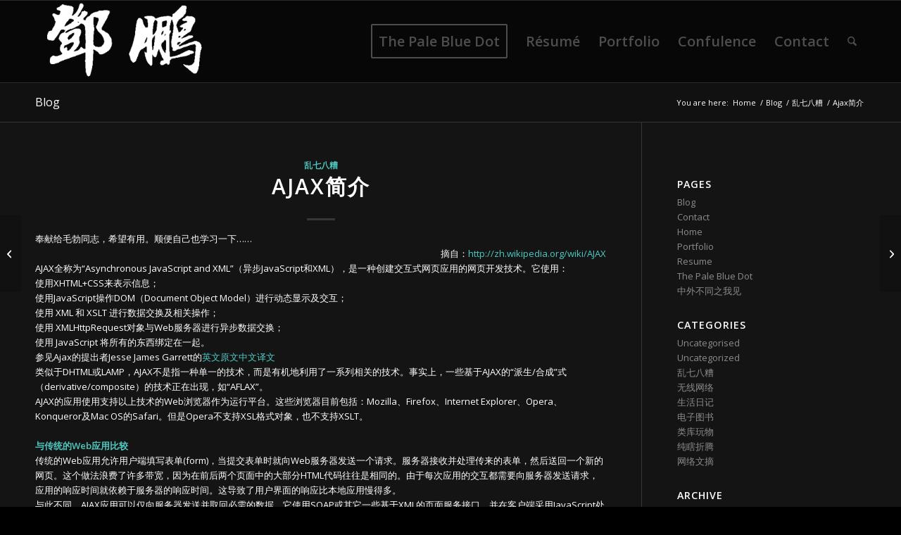

--- FILE ---
content_type: text/html; charset=UTF-8
request_url: https://dengpeng.de/ajax%E7%AE%80%E4%BB%8B/
body_size: 23959
content:
<!DOCTYPE html>
<html lang="en-AU" class="html_stretched responsive av-preloader-disabled  html_header_top html_logo_left html_main_nav_header html_menu_right html_large html_header_sticky html_header_shrinking html_mobile_menu_phone html_header_searchicon html_content_align_center html_header_unstick_top_disabled html_header_stretch_disabled html_elegant-blog html_av-submenu-hidden html_av-submenu-display-click html_av-overlay-side html_av-overlay-side-classic html_av-submenu-noclone html_entry_id_160 av-cookies-no-cookie-consent av-no-preview av-default-lightbox html_text_menu_active av-mobile-menu-switch-default">
<head>
<meta charset="UTF-8" />
<meta name="robots" content="index, follow" />


<!-- mobile setting -->
<meta name="viewport" content="width=device-width, initial-scale=1">

<!-- Scripts/CSS and wp_head hook -->
<title>Ajax简介 &#8211; Paul Peng Deng</title>
<meta name='robots' content='max-image-preview:large' />
<link rel="alternate" title="oEmbed (JSON)" type="application/json+oembed" href="https://dengpeng.de/wp-json/oembed/1.0/embed?url=https%3A%2F%2Fdengpeng.de%2Fajax%25e7%25ae%2580%25e4%25bb%258b%2F" />
<link rel="alternate" title="oEmbed (XML)" type="text/xml+oembed" href="https://dengpeng.de/wp-json/oembed/1.0/embed?url=https%3A%2F%2Fdengpeng.de%2Fajax%25e7%25ae%2580%25e4%25bb%258b%2F&#038;format=xml" />

<!-- google webfont font replacement -->

			<script type='text/javascript'>

				(function() {

					/*	check if webfonts are disabled by user setting via cookie - or user must opt in.	*/
					var html = document.getElementsByTagName('html')[0];
					var cookie_check = html.className.indexOf('av-cookies-needs-opt-in') >= 0 || html.className.indexOf('av-cookies-can-opt-out') >= 0;
					var allow_continue = true;
					var silent_accept_cookie = html.className.indexOf('av-cookies-user-silent-accept') >= 0;

					if( cookie_check && ! silent_accept_cookie )
					{
						if( ! document.cookie.match(/aviaCookieConsent/) || html.className.indexOf('av-cookies-session-refused') >= 0 )
						{
							allow_continue = false;
						}
						else
						{
							if( ! document.cookie.match(/aviaPrivacyRefuseCookiesHideBar/) )
							{
								allow_continue = false;
							}
							else if( ! document.cookie.match(/aviaPrivacyEssentialCookiesEnabled/) )
							{
								allow_continue = false;
							}
							else if( document.cookie.match(/aviaPrivacyGoogleWebfontsDisabled/) )
							{
								allow_continue = false;
							}
						}
					}

					if( allow_continue )
					{
						var f = document.createElement('link');

						f.type 	= 'text/css';
						f.rel 	= 'stylesheet';
						f.href 	= 'https://fonts.googleapis.com/css?family=Open+Sans:400,600&display=auto';
						f.id 	= 'avia-google-webfont';

						document.getElementsByTagName('head')[0].appendChild(f);
					}
				})();

			</script>
			<style id='wp-img-auto-sizes-contain-inline-css' type='text/css'>
img:is([sizes=auto i],[sizes^="auto," i]){contain-intrinsic-size:3000px 1500px}
/*# sourceURL=wp-img-auto-sizes-contain-inline-css */
</style>
<link rel='stylesheet' id='avia-grid-css' href='https://dengpeng.de/wp-content/themes/enfold/css/grid.css?ver=7.1.2' type='text/css' media='all' />
<link rel='stylesheet' id='avia-base-css' href='https://dengpeng.de/wp-content/themes/enfold/css/base.css?ver=7.1.2' type='text/css' media='all' />
<link rel='stylesheet' id='avia-layout-css' href='https://dengpeng.de/wp-content/themes/enfold/css/layout.css?ver=7.1.2' type='text/css' media='all' />
<link rel='stylesheet' id='avia-module-blog-css' href='https://dengpeng.de/wp-content/themes/enfold/config-templatebuilder/avia-shortcodes/blog/blog.css?ver=7.1.2' type='text/css' media='all' />
<link rel='stylesheet' id='avia-module-postslider-css' href='https://dengpeng.de/wp-content/themes/enfold/config-templatebuilder/avia-shortcodes/postslider/postslider.css?ver=7.1.2' type='text/css' media='all' />
<link rel='stylesheet' id='avia-module-button-css' href='https://dengpeng.de/wp-content/themes/enfold/config-templatebuilder/avia-shortcodes/buttons/buttons.css?ver=7.1.2' type='text/css' media='all' />
<link rel='stylesheet' id='avia-module-comments-css' href='https://dengpeng.de/wp-content/themes/enfold/config-templatebuilder/avia-shortcodes/comments/comments.css?ver=7.1.2' type='text/css' media='all' />
<link rel='stylesheet' id='avia-module-slideshow-css' href='https://dengpeng.de/wp-content/themes/enfold/config-templatebuilder/avia-shortcodes/slideshow/slideshow.css?ver=7.1.2' type='text/css' media='all' />
<link rel='stylesheet' id='avia-module-gallery-css' href='https://dengpeng.de/wp-content/themes/enfold/config-templatebuilder/avia-shortcodes/gallery/gallery.css?ver=7.1.2' type='text/css' media='all' />
<link rel='stylesheet' id='avia-module-maps-css' href='https://dengpeng.de/wp-content/themes/enfold/config-templatebuilder/avia-shortcodes/google_maps/google_maps.css?ver=7.1.2' type='text/css' media='all' />
<link rel='stylesheet' id='avia-module-gridrow-css' href='https://dengpeng.de/wp-content/themes/enfold/config-templatebuilder/avia-shortcodes/grid_row/grid_row.css?ver=7.1.2' type='text/css' media='all' />
<link rel='stylesheet' id='avia-module-heading-css' href='https://dengpeng.de/wp-content/themes/enfold/config-templatebuilder/avia-shortcodes/heading/heading.css?ver=7.1.2' type='text/css' media='all' />
<link rel='stylesheet' id='avia-module-rotator-css' href='https://dengpeng.de/wp-content/themes/enfold/config-templatebuilder/avia-shortcodes/headline_rotator/headline_rotator.css?ver=7.1.2' type='text/css' media='all' />
<link rel='stylesheet' id='avia-module-hr-css' href='https://dengpeng.de/wp-content/themes/enfold/config-templatebuilder/avia-shortcodes/hr/hr.css?ver=7.1.2' type='text/css' media='all' />
<link rel='stylesheet' id='avia-module-icon-css' href='https://dengpeng.de/wp-content/themes/enfold/config-templatebuilder/avia-shortcodes/icon/icon.css?ver=7.1.2' type='text/css' media='all' />
<link rel='stylesheet' id='avia-module-iconbox-css' href='https://dengpeng.de/wp-content/themes/enfold/config-templatebuilder/avia-shortcodes/iconbox/iconbox.css?ver=7.1.2' type='text/css' media='all' />
<link rel='stylesheet' id='avia-module-iconlist-css' href='https://dengpeng.de/wp-content/themes/enfold/config-templatebuilder/avia-shortcodes/iconlist/iconlist.css?ver=7.1.2' type='text/css' media='all' />
<link rel='stylesheet' id='avia-module-image-css' href='https://dengpeng.de/wp-content/themes/enfold/config-templatebuilder/avia-shortcodes/image/image.css?ver=7.1.2' type='text/css' media='all' />
<link rel='stylesheet' id='avia-module-numbers-css' href='https://dengpeng.de/wp-content/themes/enfold/config-templatebuilder/avia-shortcodes/numbers/numbers.css?ver=7.1.2' type='text/css' media='all' />
<link rel='stylesheet' id='avia-module-portfolio-css' href='https://dengpeng.de/wp-content/themes/enfold/config-templatebuilder/avia-shortcodes/portfolio/portfolio.css?ver=7.1.2' type='text/css' media='all' />
<link rel='stylesheet' id='avia-module-slideshow-fullsize-css' href='https://dengpeng.de/wp-content/themes/enfold/config-templatebuilder/avia-shortcodes/slideshow_fullsize/slideshow_fullsize.css?ver=7.1.2' type='text/css' media='all' />
<link rel='stylesheet' id='avia-module-slideshow-fullscreen-css' href='https://dengpeng.de/wp-content/themes/enfold/config-templatebuilder/avia-shortcodes/slideshow_fullscreen/slideshow_fullscreen.css?ver=7.1.2' type='text/css' media='all' />
<link rel='stylesheet' id='avia-module-social-css' href='https://dengpeng.de/wp-content/themes/enfold/config-templatebuilder/avia-shortcodes/social_share/social_share.css?ver=7.1.2' type='text/css' media='all' />
<link rel='stylesheet' id='avia-module-table-css' href='https://dengpeng.de/wp-content/themes/enfold/config-templatebuilder/avia-shortcodes/table/table.css?ver=7.1.2' type='text/css' media='all' />
<link rel='stylesheet' id='avia-module-tabs-css' href='https://dengpeng.de/wp-content/themes/enfold/config-templatebuilder/avia-shortcodes/tabs/tabs.css?ver=7.1.2' type='text/css' media='all' />
<link rel='stylesheet' id='avia-module-video-css' href='https://dengpeng.de/wp-content/themes/enfold/config-templatebuilder/avia-shortcodes/video/video.css?ver=7.1.2' type='text/css' media='all' />
<style id='wp-block-library-inline-css' type='text/css'>
:root{--wp-block-synced-color:#7a00df;--wp-block-synced-color--rgb:122,0,223;--wp-bound-block-color:var(--wp-block-synced-color);--wp-editor-canvas-background:#ddd;--wp-admin-theme-color:#007cba;--wp-admin-theme-color--rgb:0,124,186;--wp-admin-theme-color-darker-10:#006ba1;--wp-admin-theme-color-darker-10--rgb:0,107,160.5;--wp-admin-theme-color-darker-20:#005a87;--wp-admin-theme-color-darker-20--rgb:0,90,135;--wp-admin-border-width-focus:2px}@media (min-resolution:192dpi){:root{--wp-admin-border-width-focus:1.5px}}.wp-element-button{cursor:pointer}:root .has-very-light-gray-background-color{background-color:#eee}:root .has-very-dark-gray-background-color{background-color:#313131}:root .has-very-light-gray-color{color:#eee}:root .has-very-dark-gray-color{color:#313131}:root .has-vivid-green-cyan-to-vivid-cyan-blue-gradient-background{background:linear-gradient(135deg,#00d084,#0693e3)}:root .has-purple-crush-gradient-background{background:linear-gradient(135deg,#34e2e4,#4721fb 50%,#ab1dfe)}:root .has-hazy-dawn-gradient-background{background:linear-gradient(135deg,#faaca8,#dad0ec)}:root .has-subdued-olive-gradient-background{background:linear-gradient(135deg,#fafae1,#67a671)}:root .has-atomic-cream-gradient-background{background:linear-gradient(135deg,#fdd79a,#004a59)}:root .has-nightshade-gradient-background{background:linear-gradient(135deg,#330968,#31cdcf)}:root .has-midnight-gradient-background{background:linear-gradient(135deg,#020381,#2874fc)}:root{--wp--preset--font-size--normal:16px;--wp--preset--font-size--huge:42px}.has-regular-font-size{font-size:1em}.has-larger-font-size{font-size:2.625em}.has-normal-font-size{font-size:var(--wp--preset--font-size--normal)}.has-huge-font-size{font-size:var(--wp--preset--font-size--huge)}.has-text-align-center{text-align:center}.has-text-align-left{text-align:left}.has-text-align-right{text-align:right}.has-fit-text{white-space:nowrap!important}#end-resizable-editor-section{display:none}.aligncenter{clear:both}.items-justified-left{justify-content:flex-start}.items-justified-center{justify-content:center}.items-justified-right{justify-content:flex-end}.items-justified-space-between{justify-content:space-between}.screen-reader-text{border:0;clip-path:inset(50%);height:1px;margin:-1px;overflow:hidden;padding:0;position:absolute;width:1px;word-wrap:normal!important}.screen-reader-text:focus{background-color:#ddd;clip-path:none;color:#444;display:block;font-size:1em;height:auto;left:5px;line-height:normal;padding:15px 23px 14px;text-decoration:none;top:5px;width:auto;z-index:100000}html :where(.has-border-color){border-style:solid}html :where([style*=border-top-color]){border-top-style:solid}html :where([style*=border-right-color]){border-right-style:solid}html :where([style*=border-bottom-color]){border-bottom-style:solid}html :where([style*=border-left-color]){border-left-style:solid}html :where([style*=border-width]){border-style:solid}html :where([style*=border-top-width]){border-top-style:solid}html :where([style*=border-right-width]){border-right-style:solid}html :where([style*=border-bottom-width]){border-bottom-style:solid}html :where([style*=border-left-width]){border-left-style:solid}html :where(img[class*=wp-image-]){height:auto;max-width:100%}:where(figure){margin:0 0 1em}html :where(.is-position-sticky){--wp-admin--admin-bar--position-offset:var(--wp-admin--admin-bar--height,0px)}@media screen and (max-width:600px){html :where(.is-position-sticky){--wp-admin--admin-bar--position-offset:0px}}

/*# sourceURL=wp-block-library-inline-css */
</style><style id='global-styles-inline-css' type='text/css'>
:root{--wp--preset--aspect-ratio--square: 1;--wp--preset--aspect-ratio--4-3: 4/3;--wp--preset--aspect-ratio--3-4: 3/4;--wp--preset--aspect-ratio--3-2: 3/2;--wp--preset--aspect-ratio--2-3: 2/3;--wp--preset--aspect-ratio--16-9: 16/9;--wp--preset--aspect-ratio--9-16: 9/16;--wp--preset--color--black: #000000;--wp--preset--color--cyan-bluish-gray: #abb8c3;--wp--preset--color--white: #ffffff;--wp--preset--color--pale-pink: #f78da7;--wp--preset--color--vivid-red: #cf2e2e;--wp--preset--color--luminous-vivid-orange: #ff6900;--wp--preset--color--luminous-vivid-amber: #fcb900;--wp--preset--color--light-green-cyan: #7bdcb5;--wp--preset--color--vivid-green-cyan: #00d084;--wp--preset--color--pale-cyan-blue: #8ed1fc;--wp--preset--color--vivid-cyan-blue: #0693e3;--wp--preset--color--vivid-purple: #9b51e0;--wp--preset--color--metallic-red: #b02b2c;--wp--preset--color--maximum-yellow-red: #edae44;--wp--preset--color--yellow-sun: #eeee22;--wp--preset--color--palm-leaf: #83a846;--wp--preset--color--aero: #7bb0e7;--wp--preset--color--old-lavender: #745f7e;--wp--preset--color--steel-teal: #5f8789;--wp--preset--color--raspberry-pink: #d65799;--wp--preset--color--medium-turquoise: #4ecac2;--wp--preset--gradient--vivid-cyan-blue-to-vivid-purple: linear-gradient(135deg,rgb(6,147,227) 0%,rgb(155,81,224) 100%);--wp--preset--gradient--light-green-cyan-to-vivid-green-cyan: linear-gradient(135deg,rgb(122,220,180) 0%,rgb(0,208,130) 100%);--wp--preset--gradient--luminous-vivid-amber-to-luminous-vivid-orange: linear-gradient(135deg,rgb(252,185,0) 0%,rgb(255,105,0) 100%);--wp--preset--gradient--luminous-vivid-orange-to-vivid-red: linear-gradient(135deg,rgb(255,105,0) 0%,rgb(207,46,46) 100%);--wp--preset--gradient--very-light-gray-to-cyan-bluish-gray: linear-gradient(135deg,rgb(238,238,238) 0%,rgb(169,184,195) 100%);--wp--preset--gradient--cool-to-warm-spectrum: linear-gradient(135deg,rgb(74,234,220) 0%,rgb(151,120,209) 20%,rgb(207,42,186) 40%,rgb(238,44,130) 60%,rgb(251,105,98) 80%,rgb(254,248,76) 100%);--wp--preset--gradient--blush-light-purple: linear-gradient(135deg,rgb(255,206,236) 0%,rgb(152,150,240) 100%);--wp--preset--gradient--blush-bordeaux: linear-gradient(135deg,rgb(254,205,165) 0%,rgb(254,45,45) 50%,rgb(107,0,62) 100%);--wp--preset--gradient--luminous-dusk: linear-gradient(135deg,rgb(255,203,112) 0%,rgb(199,81,192) 50%,rgb(65,88,208) 100%);--wp--preset--gradient--pale-ocean: linear-gradient(135deg,rgb(255,245,203) 0%,rgb(182,227,212) 50%,rgb(51,167,181) 100%);--wp--preset--gradient--electric-grass: linear-gradient(135deg,rgb(202,248,128) 0%,rgb(113,206,126) 100%);--wp--preset--gradient--midnight: linear-gradient(135deg,rgb(2,3,129) 0%,rgb(40,116,252) 100%);--wp--preset--font-size--small: 1rem;--wp--preset--font-size--medium: 1.125rem;--wp--preset--font-size--large: 1.75rem;--wp--preset--font-size--x-large: clamp(1.75rem, 3vw, 2.25rem);--wp--preset--spacing--20: 0.44rem;--wp--preset--spacing--30: 0.67rem;--wp--preset--spacing--40: 1rem;--wp--preset--spacing--50: 1.5rem;--wp--preset--spacing--60: 2.25rem;--wp--preset--spacing--70: 3.38rem;--wp--preset--spacing--80: 5.06rem;--wp--preset--shadow--natural: 6px 6px 9px rgba(0, 0, 0, 0.2);--wp--preset--shadow--deep: 12px 12px 50px rgba(0, 0, 0, 0.4);--wp--preset--shadow--sharp: 6px 6px 0px rgba(0, 0, 0, 0.2);--wp--preset--shadow--outlined: 6px 6px 0px -3px rgb(255, 255, 255), 6px 6px rgb(0, 0, 0);--wp--preset--shadow--crisp: 6px 6px 0px rgb(0, 0, 0);}:root { --wp--style--global--content-size: 800px;--wp--style--global--wide-size: 1130px; }:where(body) { margin: 0; }.wp-site-blocks > .alignleft { float: left; margin-right: 2em; }.wp-site-blocks > .alignright { float: right; margin-left: 2em; }.wp-site-blocks > .aligncenter { justify-content: center; margin-left: auto; margin-right: auto; }:where(.is-layout-flex){gap: 0.5em;}:where(.is-layout-grid){gap: 0.5em;}.is-layout-flow > .alignleft{float: left;margin-inline-start: 0;margin-inline-end: 2em;}.is-layout-flow > .alignright{float: right;margin-inline-start: 2em;margin-inline-end: 0;}.is-layout-flow > .aligncenter{margin-left: auto !important;margin-right: auto !important;}.is-layout-constrained > .alignleft{float: left;margin-inline-start: 0;margin-inline-end: 2em;}.is-layout-constrained > .alignright{float: right;margin-inline-start: 2em;margin-inline-end: 0;}.is-layout-constrained > .aligncenter{margin-left: auto !important;margin-right: auto !important;}.is-layout-constrained > :where(:not(.alignleft):not(.alignright):not(.alignfull)){max-width: var(--wp--style--global--content-size);margin-left: auto !important;margin-right: auto !important;}.is-layout-constrained > .alignwide{max-width: var(--wp--style--global--wide-size);}body .is-layout-flex{display: flex;}.is-layout-flex{flex-wrap: wrap;align-items: center;}.is-layout-flex > :is(*, div){margin: 0;}body .is-layout-grid{display: grid;}.is-layout-grid > :is(*, div){margin: 0;}body{padding-top: 0px;padding-right: 0px;padding-bottom: 0px;padding-left: 0px;}a:where(:not(.wp-element-button)){text-decoration: underline;}:root :where(.wp-element-button, .wp-block-button__link){background-color: #32373c;border-width: 0;color: #fff;font-family: inherit;font-size: inherit;font-style: inherit;font-weight: inherit;letter-spacing: inherit;line-height: inherit;padding-top: calc(0.667em + 2px);padding-right: calc(1.333em + 2px);padding-bottom: calc(0.667em + 2px);padding-left: calc(1.333em + 2px);text-decoration: none;text-transform: inherit;}.has-black-color{color: var(--wp--preset--color--black) !important;}.has-cyan-bluish-gray-color{color: var(--wp--preset--color--cyan-bluish-gray) !important;}.has-white-color{color: var(--wp--preset--color--white) !important;}.has-pale-pink-color{color: var(--wp--preset--color--pale-pink) !important;}.has-vivid-red-color{color: var(--wp--preset--color--vivid-red) !important;}.has-luminous-vivid-orange-color{color: var(--wp--preset--color--luminous-vivid-orange) !important;}.has-luminous-vivid-amber-color{color: var(--wp--preset--color--luminous-vivid-amber) !important;}.has-light-green-cyan-color{color: var(--wp--preset--color--light-green-cyan) !important;}.has-vivid-green-cyan-color{color: var(--wp--preset--color--vivid-green-cyan) !important;}.has-pale-cyan-blue-color{color: var(--wp--preset--color--pale-cyan-blue) !important;}.has-vivid-cyan-blue-color{color: var(--wp--preset--color--vivid-cyan-blue) !important;}.has-vivid-purple-color{color: var(--wp--preset--color--vivid-purple) !important;}.has-metallic-red-color{color: var(--wp--preset--color--metallic-red) !important;}.has-maximum-yellow-red-color{color: var(--wp--preset--color--maximum-yellow-red) !important;}.has-yellow-sun-color{color: var(--wp--preset--color--yellow-sun) !important;}.has-palm-leaf-color{color: var(--wp--preset--color--palm-leaf) !important;}.has-aero-color{color: var(--wp--preset--color--aero) !important;}.has-old-lavender-color{color: var(--wp--preset--color--old-lavender) !important;}.has-steel-teal-color{color: var(--wp--preset--color--steel-teal) !important;}.has-raspberry-pink-color{color: var(--wp--preset--color--raspberry-pink) !important;}.has-medium-turquoise-color{color: var(--wp--preset--color--medium-turquoise) !important;}.has-black-background-color{background-color: var(--wp--preset--color--black) !important;}.has-cyan-bluish-gray-background-color{background-color: var(--wp--preset--color--cyan-bluish-gray) !important;}.has-white-background-color{background-color: var(--wp--preset--color--white) !important;}.has-pale-pink-background-color{background-color: var(--wp--preset--color--pale-pink) !important;}.has-vivid-red-background-color{background-color: var(--wp--preset--color--vivid-red) !important;}.has-luminous-vivid-orange-background-color{background-color: var(--wp--preset--color--luminous-vivid-orange) !important;}.has-luminous-vivid-amber-background-color{background-color: var(--wp--preset--color--luminous-vivid-amber) !important;}.has-light-green-cyan-background-color{background-color: var(--wp--preset--color--light-green-cyan) !important;}.has-vivid-green-cyan-background-color{background-color: var(--wp--preset--color--vivid-green-cyan) !important;}.has-pale-cyan-blue-background-color{background-color: var(--wp--preset--color--pale-cyan-blue) !important;}.has-vivid-cyan-blue-background-color{background-color: var(--wp--preset--color--vivid-cyan-blue) !important;}.has-vivid-purple-background-color{background-color: var(--wp--preset--color--vivid-purple) !important;}.has-metallic-red-background-color{background-color: var(--wp--preset--color--metallic-red) !important;}.has-maximum-yellow-red-background-color{background-color: var(--wp--preset--color--maximum-yellow-red) !important;}.has-yellow-sun-background-color{background-color: var(--wp--preset--color--yellow-sun) !important;}.has-palm-leaf-background-color{background-color: var(--wp--preset--color--palm-leaf) !important;}.has-aero-background-color{background-color: var(--wp--preset--color--aero) !important;}.has-old-lavender-background-color{background-color: var(--wp--preset--color--old-lavender) !important;}.has-steel-teal-background-color{background-color: var(--wp--preset--color--steel-teal) !important;}.has-raspberry-pink-background-color{background-color: var(--wp--preset--color--raspberry-pink) !important;}.has-medium-turquoise-background-color{background-color: var(--wp--preset--color--medium-turquoise) !important;}.has-black-border-color{border-color: var(--wp--preset--color--black) !important;}.has-cyan-bluish-gray-border-color{border-color: var(--wp--preset--color--cyan-bluish-gray) !important;}.has-white-border-color{border-color: var(--wp--preset--color--white) !important;}.has-pale-pink-border-color{border-color: var(--wp--preset--color--pale-pink) !important;}.has-vivid-red-border-color{border-color: var(--wp--preset--color--vivid-red) !important;}.has-luminous-vivid-orange-border-color{border-color: var(--wp--preset--color--luminous-vivid-orange) !important;}.has-luminous-vivid-amber-border-color{border-color: var(--wp--preset--color--luminous-vivid-amber) !important;}.has-light-green-cyan-border-color{border-color: var(--wp--preset--color--light-green-cyan) !important;}.has-vivid-green-cyan-border-color{border-color: var(--wp--preset--color--vivid-green-cyan) !important;}.has-pale-cyan-blue-border-color{border-color: var(--wp--preset--color--pale-cyan-blue) !important;}.has-vivid-cyan-blue-border-color{border-color: var(--wp--preset--color--vivid-cyan-blue) !important;}.has-vivid-purple-border-color{border-color: var(--wp--preset--color--vivid-purple) !important;}.has-metallic-red-border-color{border-color: var(--wp--preset--color--metallic-red) !important;}.has-maximum-yellow-red-border-color{border-color: var(--wp--preset--color--maximum-yellow-red) !important;}.has-yellow-sun-border-color{border-color: var(--wp--preset--color--yellow-sun) !important;}.has-palm-leaf-border-color{border-color: var(--wp--preset--color--palm-leaf) !important;}.has-aero-border-color{border-color: var(--wp--preset--color--aero) !important;}.has-old-lavender-border-color{border-color: var(--wp--preset--color--old-lavender) !important;}.has-steel-teal-border-color{border-color: var(--wp--preset--color--steel-teal) !important;}.has-raspberry-pink-border-color{border-color: var(--wp--preset--color--raspberry-pink) !important;}.has-medium-turquoise-border-color{border-color: var(--wp--preset--color--medium-turquoise) !important;}.has-vivid-cyan-blue-to-vivid-purple-gradient-background{background: var(--wp--preset--gradient--vivid-cyan-blue-to-vivid-purple) !important;}.has-light-green-cyan-to-vivid-green-cyan-gradient-background{background: var(--wp--preset--gradient--light-green-cyan-to-vivid-green-cyan) !important;}.has-luminous-vivid-amber-to-luminous-vivid-orange-gradient-background{background: var(--wp--preset--gradient--luminous-vivid-amber-to-luminous-vivid-orange) !important;}.has-luminous-vivid-orange-to-vivid-red-gradient-background{background: var(--wp--preset--gradient--luminous-vivid-orange-to-vivid-red) !important;}.has-very-light-gray-to-cyan-bluish-gray-gradient-background{background: var(--wp--preset--gradient--very-light-gray-to-cyan-bluish-gray) !important;}.has-cool-to-warm-spectrum-gradient-background{background: var(--wp--preset--gradient--cool-to-warm-spectrum) !important;}.has-blush-light-purple-gradient-background{background: var(--wp--preset--gradient--blush-light-purple) !important;}.has-blush-bordeaux-gradient-background{background: var(--wp--preset--gradient--blush-bordeaux) !important;}.has-luminous-dusk-gradient-background{background: var(--wp--preset--gradient--luminous-dusk) !important;}.has-pale-ocean-gradient-background{background: var(--wp--preset--gradient--pale-ocean) !important;}.has-electric-grass-gradient-background{background: var(--wp--preset--gradient--electric-grass) !important;}.has-midnight-gradient-background{background: var(--wp--preset--gradient--midnight) !important;}.has-small-font-size{font-size: var(--wp--preset--font-size--small) !important;}.has-medium-font-size{font-size: var(--wp--preset--font-size--medium) !important;}.has-large-font-size{font-size: var(--wp--preset--font-size--large) !important;}.has-x-large-font-size{font-size: var(--wp--preset--font-size--x-large) !important;}
/*# sourceURL=global-styles-inline-css */
</style>

<link rel='stylesheet' id='php-info-wp-css' href='https://dengpeng.de/wp-content/plugins/php-info-wp/phpinfo.css?ver=6.9' type='text/css' media='all' />
<link rel='stylesheet' id='avia-scs-css' href='https://dengpeng.de/wp-content/themes/enfold/css/shortcodes.css?ver=7.1.2' type='text/css' media='all' />
<link rel='stylesheet' id='avia-fold-unfold-css' href='https://dengpeng.de/wp-content/themes/enfold/css/avia-snippet-fold-unfold.css?ver=7.1.2' type='text/css' media='all' />
<link rel='stylesheet' id='avia-popup-css-css' href='https://dengpeng.de/wp-content/themes/enfold/js/aviapopup/magnific-popup.min.css?ver=7.1.2' type='text/css' media='screen' />
<link rel='stylesheet' id='avia-lightbox-css' href='https://dengpeng.de/wp-content/themes/enfold/css/avia-snippet-lightbox.css?ver=7.1.2' type='text/css' media='screen' />
<link rel='stylesheet' id='avia-dynamic-css' href='https://dengpeng.de/wp-content/uploads/dynamic_avia/enfold_child.css?ver=69651c5198b84' type='text/css' media='all' />
<link rel='stylesheet' id='avia-custom-css' href='https://dengpeng.de/wp-content/themes/enfold/css/custom.css?ver=7.1.2' type='text/css' media='all' />
<link rel='stylesheet' id='avia-style-css' href='https://dengpeng.de/wp-content/themes/enfold-child/style.css?ver=7.1.2' type='text/css' media='all' />
<script type="text/javascript" src="https://dengpeng.de/wp-includes/js/jquery/jquery.min.js?ver=3.7.1" id="jquery-core-js"></script>
<script type="text/javascript" src="https://dengpeng.de/wp-includes/js/jquery/jquery-migrate.min.js?ver=3.4.1" id="jquery-migrate-js"></script>
<script type="text/javascript" src="https://dengpeng.de/wp-content/themes/enfold/js/avia-js.js?ver=7.1.2" id="avia-js-js"></script>
<script type="text/javascript" src="https://dengpeng.de/wp-content/themes/enfold/js/avia-compat.js?ver=7.1.2" id="avia-compat-js"></script>
<link rel="https://api.w.org/" href="https://dengpeng.de/wp-json/" /><link rel="alternate" title="JSON" type="application/json" href="https://dengpeng.de/wp-json/wp/v2/posts/160" /><meta name="generator" content="WordPress 6.9" />
<link rel="canonical" href="https://dengpeng.de/ajax%e7%ae%80%e4%bb%8b/" />
<link rel='shortlink' href='https://dengpeng.de/?p=160' />

<link rel="icon" href="https://dengpeng.de/wp-content/uploads/2016/11/peng.png" type="image/png">
<!--[if lt IE 9]><script src="https://dengpeng.de/wp-content/themes/enfold/js/html5shiv.js"></script><![endif]--><link rel="profile" href="https://gmpg.org/xfn/11" />
<link rel="alternate" type="application/rss+xml" title="Paul Peng Deng RSS2 Feed" href="https://dengpeng.de/feed/" />
<link rel="pingback" href="https://dengpeng.de/xmlrpc.php" />
<style type="text/css">
		@font-face {font-family: 'entypo-fontello-enfold'; font-weight: normal; font-style: normal; font-display: auto;
		src: url('https://dengpeng.de/wp-content/themes/enfold/config-templatebuilder/avia-template-builder/assets/fonts/entypo-fontello-enfold/entypo-fontello-enfold.woff2') format('woff2'),
		url('https://dengpeng.de/wp-content/themes/enfold/config-templatebuilder/avia-template-builder/assets/fonts/entypo-fontello-enfold/entypo-fontello-enfold.woff') format('woff'),
		url('https://dengpeng.de/wp-content/themes/enfold/config-templatebuilder/avia-template-builder/assets/fonts/entypo-fontello-enfold/entypo-fontello-enfold.ttf') format('truetype'),
		url('https://dengpeng.de/wp-content/themes/enfold/config-templatebuilder/avia-template-builder/assets/fonts/entypo-fontello-enfold/entypo-fontello-enfold.svg#entypo-fontello-enfold') format('svg'),
		url('https://dengpeng.de/wp-content/themes/enfold/config-templatebuilder/avia-template-builder/assets/fonts/entypo-fontello-enfold/entypo-fontello-enfold.eot'),
		url('https://dengpeng.de/wp-content/themes/enfold/config-templatebuilder/avia-template-builder/assets/fonts/entypo-fontello-enfold/entypo-fontello-enfold.eot?#iefix') format('embedded-opentype');
		}

		#top .avia-font-entypo-fontello-enfold, body .avia-font-entypo-fontello-enfold, html body [data-av_iconfont='entypo-fontello-enfold']:before{ font-family: 'entypo-fontello-enfold'; }
		
		@font-face {font-family: 'entypo-fontello'; font-weight: normal; font-style: normal; font-display: auto;
		src: url('https://dengpeng.de/wp-content/themes/enfold/config-templatebuilder/avia-template-builder/assets/fonts/entypo-fontello/entypo-fontello.woff2') format('woff2'),
		url('https://dengpeng.de/wp-content/themes/enfold/config-templatebuilder/avia-template-builder/assets/fonts/entypo-fontello/entypo-fontello.woff') format('woff'),
		url('https://dengpeng.de/wp-content/themes/enfold/config-templatebuilder/avia-template-builder/assets/fonts/entypo-fontello/entypo-fontello.ttf') format('truetype'),
		url('https://dengpeng.de/wp-content/themes/enfold/config-templatebuilder/avia-template-builder/assets/fonts/entypo-fontello/entypo-fontello.svg#entypo-fontello') format('svg'),
		url('https://dengpeng.de/wp-content/themes/enfold/config-templatebuilder/avia-template-builder/assets/fonts/entypo-fontello/entypo-fontello.eot'),
		url('https://dengpeng.de/wp-content/themes/enfold/config-templatebuilder/avia-template-builder/assets/fonts/entypo-fontello/entypo-fontello.eot?#iefix') format('embedded-opentype');
		}

		#top .avia-font-entypo-fontello, body .avia-font-entypo-fontello, html body [data-av_iconfont='entypo-fontello']:before{ font-family: 'entypo-fontello'; }
		
		@font-face {font-family: 'fontawesomeregular'; font-weight: normal; font-style: normal; font-display: auto;
		src: url('https://dengpeng.de/wp-content/uploads/avia_fonts/fontawesomeregular/fontawesomeregular.woff2') format('woff2'),
		url('https://dengpeng.de/wp-content/uploads/avia_fonts/fontawesomeregular/fontawesomeregular.woff') format('woff'),
		url('https://dengpeng.de/wp-content/uploads/avia_fonts/fontawesomeregular/fontawesomeregular.ttf') format('truetype'),
		url('https://dengpeng.de/wp-content/uploads/avia_fonts/fontawesomeregular/fontawesomeregular.svg#fontawesomeregular') format('svg'),
		url('https://dengpeng.de/wp-content/uploads/avia_fonts/fontawesomeregular/fontawesomeregular.eot'),
		url('https://dengpeng.de/wp-content/uploads/avia_fonts/fontawesomeregular/fontawesomeregular.eot?#iefix') format('embedded-opentype');
		}

		#top .avia-font-fontawesomeregular, body .avia-font-fontawesomeregular, html body [data-av_iconfont='fontawesomeregular']:before{ font-family: 'fontawesomeregular'; }
		</style>

<!--
Debugging Info for Theme support: 

Theme: Enfold
Version: 7.1.2
Installed: enfold
AviaFramework Version: 5.6
AviaBuilder Version: 6.0
aviaElementManager Version: 1.0.1
- - - - - - - - - - -
ChildTheme: Enfold Child
ChildTheme Version: 1.0
ChildTheme Installed: enfold

- - - - - - - - - - -
ML:1024-PU:28-PLA:12
WP:6.9
Compress: CSS:disabled - JS:disabled
Updates: enabled - deprecated Envato API - register Envato Token
PLAu:12
-->
</head>

<body id="top" class="wp-singular post-template-default single single-post postid-160 single-format-standard wp-theme-enfold wp-child-theme-enfold-child stretched rtl_columns av-curtain-numeric open_sans  post-type-post category-luan78zao avia-responsive-images-support" itemscope="itemscope" itemtype="https://schema.org/WebPage" >

	
	<div id='wrap_all'>

	
<header id='header' class='all_colors header_color dark_bg_color  av_header_top av_logo_left av_main_nav_header av_menu_right av_large av_header_sticky av_header_shrinking av_header_stretch_disabled av_mobile_menu_phone av_header_searchicon av_header_unstick_top_disabled av_bottom_nav_disabled  av_header_border_disabled' aria-label="Header" data-av_shrink_factor='50' role="banner" itemscope="itemscope" itemtype="https://schema.org/WPHeader" >

		<div  id='header_main' class='container_wrap container_wrap_logo'>

        <div class='container av-logo-container'><div class='inner-container'><span class='logo avia-standard-logo'><a href='https://dengpeng.de/' class='' aria-label='dengpeng_name' title='dengpeng_name'><img src="https://dengpeng.de/wp-content/uploads/2016/11/dengpeng_name.png" srcset="https://dengpeng.de/wp-content/uploads/2016/11/dengpeng_name.png 340w, https://dengpeng.de/wp-content/uploads/2016/11/dengpeng_name-300x138.png 300w" sizes="(max-width: 340px) 100vw, 340px" height="100" width="300" alt='Paul Peng Deng' title='dengpeng_name' /></a></span><nav class='main_menu' data-selectname='Select a page'  role="navigation" itemscope="itemscope" itemtype="https://schema.org/SiteNavigationElement" ><div class="avia-menu av-main-nav-wrap"><ul role="menu" class="menu av-main-nav" id="avia-menu"><li role="menuitem" id="menu-item-4698" class="menu-item menu-item-type-post_type menu-item-object-page av-menu-button av-menu-button-bordered menu-item-top-level menu-item-top-level-1"><a href="https://dengpeng.de/the-pale-blue-dot/" itemprop="url" tabindex="0"><span class="avia-bullet"></span><span class="avia-menu-text">The Pale Blue Dot</span><span class="avia-menu-fx"><span class="avia-arrow-wrap"><span class="avia-arrow"></span></span></span></a></li>
<li role="menuitem" id="menu-item-4411" class="menu-item menu-item-type-post_type menu-item-object-page menu-item-top-level menu-item-top-level-2"><a href="https://dengpeng.de/resume/" itemprop="url" tabindex="0"><span class="avia-bullet"></span><span class="avia-menu-text">Résumé</span><span class="avia-menu-fx"><span class="avia-arrow-wrap"><span class="avia-arrow"></span></span></span></a></li>
<li role="menuitem" id="menu-item-4408" class="menu-item menu-item-type-post_type menu-item-object-page menu-item-top-level menu-item-top-level-3"><a href="https://dengpeng.de/portfolio/" itemprop="url" tabindex="0"><span class="avia-bullet"></span><span class="avia-menu-text">Portfolio</span><span class="avia-menu-fx"><span class="avia-arrow-wrap"><span class="avia-arrow"></span></span></span></a></li>
<li role="menuitem" id="menu-item-4998" class="menu-item menu-item-type-custom menu-item-object-custom menu-item-mega-parent  menu-item-top-level menu-item-top-level-4"><a href="https://deng.atlassian.net" itemprop="url" tabindex="0"><span class="avia-bullet"></span><span class="avia-menu-text">Confulence</span><span class="avia-menu-fx"><span class="avia-arrow-wrap"><span class="avia-arrow"></span></span></span></a></li>
<li role="menuitem" id="menu-item-4410" class="menu-item menu-item-type-post_type menu-item-object-page menu-item-top-level menu-item-top-level-5"><a href="https://dengpeng.de/contact/" itemprop="url" tabindex="0"><span class="avia-bullet"></span><span class="avia-menu-text">Contact</span><span class="avia-menu-fx"><span class="avia-arrow-wrap"><span class="avia-arrow"></span></span></span></a></li>
<li id="menu-item-search" class="noMobile menu-item menu-item-search-dropdown menu-item-avia-special" role="menuitem"><a class="avia-svg-icon avia-font-svg_entypo-fontello" aria-label="Search" href="?s=" rel="nofollow" title="Click to open the search input field" data-avia-search-tooltip="
&lt;search&gt;
	&lt;form role=&quot;search&quot; action=&quot;https://dengpeng.de/&quot; id=&quot;searchform&quot; method=&quot;get&quot; class=&quot;&quot;&gt;
		&lt;div&gt;
&lt;span class=&#039;av_searchform_search avia-svg-icon avia-font-svg_entypo-fontello&#039; data-av_svg_icon=&#039;search&#039; data-av_iconset=&#039;svg_entypo-fontello&#039;&gt;&lt;svg version=&quot;1.1&quot; xmlns=&quot;http://www.w3.org/2000/svg&quot; width=&quot;25&quot; height=&quot;32&quot; viewBox=&quot;0 0 25 32&quot; preserveAspectRatio=&quot;xMidYMid meet&quot; aria-labelledby=&#039;av-svg-title-1&#039; aria-describedby=&#039;av-svg-desc-1&#039; role=&quot;graphics-symbol&quot; aria-hidden=&quot;true&quot;&gt;
&lt;title id=&#039;av-svg-title-1&#039;&gt;Search&lt;/title&gt;
&lt;desc id=&#039;av-svg-desc-1&#039;&gt;Search&lt;/desc&gt;
&lt;path d=&quot;M24.704 24.704q0.96 1.088 0.192 1.984l-1.472 1.472q-1.152 1.024-2.176 0l-6.080-6.080q-2.368 1.344-4.992 1.344-4.096 0-7.136-3.040t-3.040-7.136 2.88-7.008 6.976-2.912 7.168 3.040 3.072 7.136q0 2.816-1.472 5.184zM3.008 13.248q0 2.816 2.176 4.992t4.992 2.176 4.832-2.016 2.016-4.896q0-2.816-2.176-4.96t-4.992-2.144-4.832 2.016-2.016 4.832z&quot;&gt;&lt;/path&gt;
&lt;/svg&gt;&lt;/span&gt;			&lt;input type=&quot;submit&quot; value=&quot;&quot; id=&quot;searchsubmit&quot; class=&quot;button&quot; title=&quot;Enter at least 3 characters to show search results in a dropdown or click to route to search result page to show all results&quot; /&gt;
			&lt;input type=&quot;search&quot; id=&quot;s&quot; name=&quot;s&quot; value=&quot;&quot; aria-label=&#039;Search&#039; placeholder=&#039;Search&#039; required /&gt;
		&lt;/div&gt;
	&lt;/form&gt;
&lt;/search&gt;
" data-av_svg_icon='search' data-av_iconset='svg_entypo-fontello'><svg version="1.1" xmlns="http://www.w3.org/2000/svg" width="25" height="32" viewBox="0 0 25 32" preserveAspectRatio="xMidYMid meet" aria-labelledby='av-svg-title-2' aria-describedby='av-svg-desc-2' role="graphics-symbol" aria-hidden="true">
<title id='av-svg-title-2'>Click to open the search input field</title>
<desc id='av-svg-desc-2'>Click to open the search input field</desc>
<path d="M24.704 24.704q0.96 1.088 0.192 1.984l-1.472 1.472q-1.152 1.024-2.176 0l-6.080-6.080q-2.368 1.344-4.992 1.344-4.096 0-7.136-3.040t-3.040-7.136 2.88-7.008 6.976-2.912 7.168 3.040 3.072 7.136q0 2.816-1.472 5.184zM3.008 13.248q0 2.816 2.176 4.992t4.992 2.176 4.832-2.016 2.016-4.896q0-2.816-2.176-4.96t-4.992-2.144-4.832 2.016-2.016 4.832z"></path>
</svg><span class="avia_hidden_link_text">Search</span></a></li><li class="av-burger-menu-main menu-item-avia-special " role="menuitem">
	        			<a href="#" aria-label="Menu" aria-hidden="false">
							<span class="av-hamburger av-hamburger--spin av-js-hamburger">
								<span class="av-hamburger-box">
						          <span class="av-hamburger-inner"></span>
						          <strong>Menu</strong>
								</span>
							</span>
							<span class="avia_hidden_link_text">Menu</span>
						</a>
	        		   </li></ul></div></nav></div> </div> 
		<!-- end container_wrap-->
		</div>
<div class="header_bg"></div>
<!-- end header -->
</header>

	<div id='main' class='all_colors' data-scroll-offset='116'>

	<div class='stretch_full container_wrap alternate_color dark_bg_color title_container'><div class='container'><strong class='main-title entry-title '><a href='https://dengpeng.de/blog/' rel='bookmark' title='Permanent Link: Blog'  itemprop="headline" >Blog</a></strong><div class="breadcrumb breadcrumbs avia-breadcrumbs"><div class="breadcrumb-trail" ><span class="trail-before"><span class="breadcrumb-title">You are here:</span></span> <span  itemscope="itemscope" itemtype="https://schema.org/BreadcrumbList" ><span  itemscope="itemscope" itemtype="https://schema.org/ListItem" itemprop="itemListElement" ><a itemprop="url" href="https://dengpeng.de" title="Paul Peng Deng" rel="home" class="trail-begin"><span itemprop="name">Home</span></a><span itemprop="position" class="hidden">1</span></span></span> <span class="sep">/</span> <span  itemscope="itemscope" itemtype="https://schema.org/BreadcrumbList" ><span  itemscope="itemscope" itemtype="https://schema.org/ListItem" itemprop="itemListElement" ><a itemprop="url" href="https://dengpeng.de/blog/" title="Blog"><span itemprop="name">Blog</span></a><span itemprop="position" class="hidden">2</span></span></span> <span class="sep">/</span> <span  itemscope="itemscope" itemtype="https://schema.org/BreadcrumbList" ><span  itemscope="itemscope" itemtype="https://schema.org/ListItem" itemprop="itemListElement" ><a itemprop="url" href="https://dengpeng.de/category/luan78zao/"><span itemprop="name">乱七八糟</span></a><span itemprop="position" class="hidden">3</span></span></span> <span class="sep">/</span> <span class="trail-end">Ajax简介</span></div></div></div></div>
		<div class='container_wrap container_wrap_first main_color sidebar_right'>

			<div class='container template-blog template-single-blog '>

				<main class='content units av-content-small alpha  av-main-single'  role="main" itemscope="itemscope" itemtype="https://schema.org/Blog" >

					<article class="post-entry post-entry-type-standard post-entry-160 post-loop-1 post-parity-odd post-entry-last single-big  post-160 post type-post status-publish format-standard hentry category-luan78zao"  itemscope="itemscope" itemtype="https://schema.org/BlogPosting" itemprop="blogPost" ><div class="blog-meta"></div><div class='entry-content-wrapper clearfix standard-content'><header class="entry-content-header" aria-label="Post: Ajax简介"><div class="av-heading-wrapper"><span class="blog-categories minor-meta"><a href="https://dengpeng.de/category/luan78zao/" rel="tag">乱七八糟</a></span><h1 class='post-title entry-title '  itemprop="headline" >Ajax简介<span class="post-format-icon minor-meta"></span></h1></div></header><span class="av-vertical-delimiter"></span><div class="entry-content"  itemprop="text" ><div>奉献给毛勃同志，希望有用。顺便自己也学习一下……</div>
<div align="right">摘自：<a href="https://zh.wikipedia.org/wiki/AJAX">http://zh.wikipedia.org/wiki/AJAX</a></div>
<div>AJAX全称为“Asynchronous JavaScript and XML”（异步JavaScript和XML），是一种创建交互式网页应用的网页开发技术。它使用：</div>
<div>使用XHTML+CSS来表示信息； <br />使用JavaScript操作DOM（Document Object Model）进行动态显示及交互； <br />使用 XML 和 XSLT 进行数据交换及相关操作； <br />使用 XMLHttpRequest对象与Web服务器进行异步数据交换； <br />使用 JavaScript 将所有的东西绑定在一起。 <br />参见Ajax的提出者Jesse James Garrett的<a href="http://www.adaptivepath.com/publications/essays/archives/000385.php">英文原文中文译文</a></div>
<div>类似于DHTML或LAMP，AJAX不是指一种单一的技术，而是有机地利用了一系列相关的技术。事实上，一些基于AJAX的“派生/合成”式（derivative/composite）的技术正在出现，如“AFLAX”。</div>
<div>AJAX的应用使用支持以上技术的Web浏览器作为运行平台。这些浏览器目前包括：Mozilla、Firefox、Internet Explorer、Opera、Konqueror及Mac OS的Safari。但是Opera不支持XSL格式对象，也不支持XSLT。</div>
<div> </div>
<div><strong>与传统的Web应用比较</strong><br />传统的Web应用允许用户端填写表单(form)，当提交表单时就向Web服务器发送一个请求。服务器接收并处理传来的表单，然后送回一个新的网页。这个做法浪费了许多带宽，因为在前后两个页面中的大部分HTML代码往往是相同的。由于每次应用的交互都需要向服务器发送请求，应用的响应时间就依赖于服务器的响应时间。这导致了用户界面的响应比本地应用慢得多。</div>
<div>与此不同，AJAX应用可以仅向服务器发送并取回必需的数据，它使用SOAP或其它一些基于XML的页面服务接口，并在客户端采用JavaScript处理来自服务器的响应。因为在服务器和浏览器之间交换的数据大量减少（大约只有原来的5%），结果我们就能看到响应更快的应用。同时很多的处理工作可以在发出请求的客户端机器上完成，所以Web服务器的处理时间也减少了。</div>
<div> </div>
<div><strong>发展史<br /></strong>该技术在1998年前后得到了应用。允许客户端脚本发送HTTP请求(XMLHTTP)的第一个组件由Outlook Web Access小组写成。该组件原属于微软Exchange Server，并且迅速地成为了Internet Explorer 4.0[2]的一部分。部分观察家认为，Outlook Web Access是第一个应用了Ajax技术的成功的商业应用程序，并成为包括Oddpost的网络邮件产品在内的许多产品的领头羊。但是，2005年初，许多事件使得Ajax被大众所接受。Google在它著名的交互应用程序中使用了异步通讯，如Google讨论组、Google地图、Google搜索建议、Gmail等。Ajax这个词由《<a href="http://www.adaptivepath.com/publications/essays/archives/000385.php">Ajax: A New Approach to Web Applications</a>》一文所创，该文的迅速流传提高了人们使用该项技术的意识。另外，对Mozilla/Gecko的支持使得该技术走向成熟，变得更为易用。</div>
<div> </div>
<h2>优点、前提和批评</h2>
<p>使用Ajax的最大优点就是能在不更新整个页面的前提下维护数据。这使得Web应用程序更为迅捷地响应用户交互，并避免了在网络上发送那些没有改变的信息。</p>
<p>Ajax不需要任何浏览器插件，但需要用户允许JavaScript在浏览器上执行。就像DHTML应用程序那样，Ajax应用程序必须在众多不同的浏览器和平台上经过严格的测试。随着Ajax的成熟，一些简化Ajax使用方法的程序库也相继问世。同样，也出现了另一种辅助程序设计的技术，为那些不支持JavaScript的用户提供替代功能。</p>
<p>对应用Ajax最主要的批评就是，它可能破坏浏览器后退按钮的正常行为（参见Jakob Nielsen&#8217;s的《<a title="http://www.useit.com/alertbox/990530.html" href="http://www.useit.com/alertbox/990530.html" rel="nofollow"><u><font color="#0000ff">Web设计10大错误（1999年）</font></u></a>》）。在动态更新页面的情况下，用户无法回到前一个页面状态，因为浏览器仅能记忆历史记录中的静态页面。一个被完整读入的页面与一个已经被动态修改过的页面之间的差别非常微妙；用户通常会希望单击后退按钮能够取消他们的前一次操作，但是在Ajax应用程序中，这将无法实现。开发者们想出了种种办法来解决这个问题，大多数都是在用户单击后退按钮访问历史记录时，通过创建或使用一个隐藏的IFRAME来重现页面上的变更。（例如，当用户在Google Maps中单击后退时，它在一个隐藏的<font color="#000000">IFRAME</font>中进行搜索，然后将搜索结果反映到Ajax元素上，以便将应用程序状态恢复到当时的状态。）</p>
<p>一个相关的观点认为，使用动态页面更新使得用户难于将某个特定的状态保存到收藏夹中。该问题的解决方案也已出现，大部分都使用<font color="#000000">URL</font>片断标识符（通常被称为锚点，即URL中#后面的部分）来保持跟踪，允许用户回到指定的某个应用程序状态。（许多浏览器允许JavaScript动态更新锚点，这使得Ajax应用程序能够在更新显示内容的同时更新锚点。）这些解决方案也同时解决了许多关于不支持后退按钮的争论。</p>
<p>进行Ajax开发时，网络延迟——即用户发出请求到服务器发出响应之间的间隔——需要慎重考虑。不给予用户明确的回应，没有恰当的预读数据，或者对XMLHttpRequest的不恰当处理，都会使用户感到延迟，这是用户不希望看到的，也是他们无法理解的。通常的解决方案是，使用一个可视化的组件来告诉用户系统正在进行后台操作并且正在读取数据和内容。</p>
<div></div>
<h2>开发Ajax应用面临的挑战及解决方案</h2>
<p>对程序员而言，开发Ajax应用最头痛的问题莫过于以下几点：</p>
<ol>
<li>Ajax在本质上是一个浏览器端的技术，首先面临无可避免的第一个问题即是浏览器的兼容性问题。各家浏览器对于<font color="#000000">JavaScript</font><font color="#000000">/</font><font color="#000000">DOM</font><font color="#000000">/</font><font color="#000000">CSS</font>的支援总有部分不太相同或是有Bug，甚至同一浏览器的各个版本间对于JavaScript/DOM/CSS的支援也有可能部分不一样。这导致程序员在写Ajax应用时花大部分的时间在调试浏览器的兼容性而非在应用程序本身。因此，目前大部分的Ajax程序库或开发框架大多以js程序库的形式存在，以定义更高阶的JavaScript API 、JavaScript对象（模板）、或者JavaScript Widgets来解决此问题。如prototype.js。
</li>
<li>Ajax技术之主要目的在于局部交换客户端及服务器间之数据。如同传统之主从架构，无可避免的会有部分的业务逻辑会实现在客户端，或部分在客户端部分在服务器。由于业务逻辑可能分散在客户端及服务器，且以不同之程序语言实现，这导致Ajax应用程序极难维护。如有使用者接口或业务逻辑之更动需求，再加上前一个JavaScript/DOM/CSS之兼容性问题，Ajax应用往往变成程序员的梦靥。针对业务逻辑分散的问题，Ajax开发框架大致可分为两类：
<ul>
<li>将业务逻辑及表现层放在浏览器，数据层放在服务器：因为所有的程序以JavaScript执行在客户端，只有需要数据时才向服务器要求服务，此法又称为胖客户端（fat client）架构。服务器在此架构下通常仅用于提供及储存数据。此法的好处在于程序员可以充分利用JavaScript搭配业务逻辑来做出特殊的使用者接口，以符合终端使用者的要求。但是问题也不少，主因在第一，JavaScript语言本身之能力可能不足以处理复杂的业务逻辑。第二，JavaScript的执行效能一向不好。第三，JavaScript存取服务器数据，仍需适当的服务器端程序之配合。第四，浏览器兼容性的问题又出现。有些Ajax开发框架如DWR企图以自动生成JavaScript之方式来避免兼容的问题，并开立通道使得JavaScript可以直接叫用服务器端的Java程序来简化数据的存取。但是前述第一及第二两个问题仍然存在，程序员必须费相当的力气才能达到应用程序之规格要求，或可能根本无法达到要求。
</li>
<li>将表现层、业务逻辑、及数据层放在服务器，浏览器仅有使用者接口引擎（User Interface engine）；此法又称为瘦客户端（thin client）架构，或中心服务器（server-centric）架构。浏览器的使用者接口引擎仅用于反映服务器的表现层以及传达使用者的输入回到服务器的表现层。由浏览器所触发之事件亦送回服务器处理，根据业务逻辑来更新表现层，然后反映回浏览器。因为所有应用程序完全在服务器执行，数据及表现层皆可直接存取，程序员只需使用服务器端相对较成熟之程序语言（如Java语言）即可，不需再学习JavaScript/DOM/CSS，在开发应用程序时相对容易。缺点在于使用者接口引擎以及表现层通常以标准组件的形式存在，如需要特殊组件（使用者接口）时，往往须待原框架之开发者提供，缓不济急。如开源码Ajax开发框架<font color="#000000">ZK</font>目前支援XUL及XHTML组件，尚无XAML之支援。 </li>
</ul>
</li>
<li>Ajax是以异步的方式向服务器提交需求。对服务器而言，其与传统的提交表单需求并无不同，而且由于是以异步之方式提交，如果同时有多个Ajax需求及表单提交需求，将无法保证哪一个需求先获得服务器的回应。这会造成应用程序典型的多程序（process）或多线程（thread）的竞争（racing）问题。程序员因此必须自行处理或在JavaScript里面动手脚以避免这类竞争问题的发生（如Ajax需求未回应之前，先disable提交按钮），这又不必要的增加了程序员的负担。目前已知有自动处理此问题之开发框架似乎只有<font color="#000000">ZK</font>。 </li>
</ol>
<h2>外部连接</h2>
<p><a></a></p>
<h3>工具</h3>
<ul>
<li><a title="http://atlas.asp.net/" href="https://atlas.asp.net/" rel="nofollow"><u><font color="#0000ff">Atlas</font></u></a>, <a title="微软" href="https://spaces.msn.com/wiki/%E5%BE%AE%E8%BD%AF"><u><font color="#0000ff">微软</font></u></a>AJAX工具箱。
</li>
<li><a title="http://dojotoolkit.org/" href="http://dojotoolkit.org/" rel="nofollow"><u><font color="#0000ff">Dojo工具箱</font></u></a>, AJAX/DHTML工具箱。
</li>
<li><a title="http://prototype.conio.net/" href="http://prototype.conio.net/" rel="nofollow"><u><font color="#0000ff">Prototype</font></u></a>, 开放源代码框架。
</li>
<li><a title="http://www.modernmethod.com/sajax/" href="http://www.modernmethod.com/sajax/" rel="nofollow"><u><font color="#0000ff">Sajax</font></u></a>, 简单AJAX工具箱
</li>
<li><a title="http://rialto.application-servers.com" href="http://rialto.application-servers.com/" rel="nofollow"><u><font color="#0000ff">Rialto</font></u></a>, Rich Internet AppLication TOolkit.
</li>
<li><a title="ZK" href="https://spaces.msn.com/wiki/ZK"><u><font color="#0000ff">ZK</font></u></a>, 开放源代码AJAX/XUL框架。
</li>
<li><a title="http://mochikit.com/" href="http://mochikit.com/" rel="nofollow"><u><font color="#0000ff">MochiKit</font></u></a> 一个不自称AJAX的轻量级js库，支持<font color="#000000">Json</font>。 </li>
</ul>
<p><a></a></p>
<h3>门户</h3>
<ul>
<li><a title="http://www.ajaxgoals.com/" href="http://www.ajaxgoals.com/" rel="nofollow"><u><font color="#0000ff">Ajax Goals</font></u></a>, AJAX Goals.
</li>
<li><a title="http://www.ajaxmatters.org/" href="http://www.ajaxmatters.org/" rel="nofollow"><u><font color="#0000ff">Ajaxmatters</font></u></a>, Ajaxmatters.
</li>
<li><a title="http://www.ajaximpact.com/" href="http://www.ajaximpact.com/" rel="nofollow"><u><font color="#0000ff">Ajax Impact</font></u></a>, Ajax Impact. </li>
</ul>
<p><a></a></p>
<h3>图书</h3>
<div>
<div style="width:182px"><a title="" href="https://spaces.msn.com/wiki/Image:Ajaxbook.jpg"></a></p>
<div>
<div style="float:right"><a title="放大" href="https://spaces.msn.com/wiki/Image:Ajaxbook.jpg"></a></div>
</div>
</div>
</div>
<ul>
<li><a title="http://www.turingbook.com/Books/ShowBook.aspx?BookID=33" href="http://www.turingbook.com/Books/ShowBook.aspx?BookID=33" rel="nofollow"><u><font color="#0000ff">《Ajax基础教程》</font></u></a>, <i>Foundations Of Ajax</i> 中文版，人民邮电出版社图灵公司出版，第一本讲述Ajax技术的中文图书。<a href="https://spaces.msn.com/w/index.php?title=Special:Booksources&amp;isbn=7115144818"><font color="#000000">ISBN 7-115-14481-8</font></a><font color="#000000"> </font>
</li>
<li><a title="http://www.turingbook.com/Books/ShowBook.aspx?BookID=83" href="http://www.turingbook.com/Books/ShowBook.aspx?BookID=83" rel="nofollow"><u><font color="#0000ff">《Ajax实战》</font></u></a>，<i>Ajax in Action</i> 中文版，人民邮电出版社图灵公司出版，人称Ajax圣经的经典著作。<a href="https://spaces.msn.com/w/index.php?title=Special:Booksources&amp;isbn=7115147175"><font color="#000000">ISBN 7-115-14717-5</font></a><font color="#000000"> </font>
</li>
<li>《Head Rush Ajax》O&#8217;Reilly出版社 </li>
</ul>
<p><a></a></p>
<h3>其他资源</h3>
<ul>
<li><a title="http://www.dragonson.com/doc/ajax.html" href="http://www.dragonson.com/doc/ajax.html" rel="nofollow"><u><font color="#0000ff">Ajax内部交流文档(新增DEMO)</font></u></a>，AJAX简明教程。
</li>
<li><a title="http://wiki.moztw.org/index.php/AJAX_%E4%B8%8A%E6%89%8B%E7%AF%87" href="http://wiki.moztw.org/index.php/AJAX_%E4%B8%8A%E6%89%8B%E7%AF%87" rel="nofollow"><u><font color="#0000ff">AJAX 上手篇</font></u></a>，AJAX 上手篇
</li>
<li><a title="http://www-128.ibm.com/developerworks/tw/library/wa-ajaxintro1.html" href="http://www-128.ibm.com/developerworks/tw/library/wa-ajaxintro1.html" rel="nofollow"><u><font color="#0000ff">掌握 Ajax</font></u></a>，掌握 Ajax </li>
</ul>
<div> </div>
</div><span class="post-meta-infos"><time class="date-container minor-meta updated"  itemprop="datePublished" datetime="2006-04-27T12:25:00+10:00" >April 27, 2006</time><span class="text-sep">/</span><span class="blog-author minor-meta">by <span class="entry-author-link"  itemprop="author" ><span class="author"><span class="fn"><a href="https://dengpeng.de/author/pdeng/" title="Posts by pdeng" rel="author">pdeng</a></span></span></span></span></span><footer class="entry-footer"><div class='av-social-sharing-box av-social-sharing-box-default av-social-sharing-box-fullwidth'><div class="av-share-box"><h5 class='av-share-link-description av-no-toc '>Share this entry</h5><ul class="av-share-box-list noLightbox"><li class='av-share-link av-social-link-facebook avia_social_iconfont' ><a target="_blank" aria-label="Share on Facebook" href='https://www.facebook.com/sharer.php?u=https://dengpeng.de/ajax%e7%ae%80%e4%bb%8b/&#038;t=Ajax%E7%AE%80%E4%BB%8B' data-av_icon='' data-av_iconfont='entypo-fontello'  title='' data-avia-related-tooltip='Share on Facebook'><span class='avia_hidden_link_text'>Share on Facebook</span></a></li><li class='av-share-link av-social-link-twitter avia_social_iconfont' ><a target="_blank" aria-label="Share on X" href='https://twitter.com/share?text=Ajax%E7%AE%80%E4%BB%8B&#038;url=https://dengpeng.de/?p=160' data-av_icon='' data-av_iconfont='entypo-fontello'  title='' data-avia-related-tooltip='Share on X'><span class='avia_hidden_link_text'>Share on X</span></a></li><li class='av-share-link av-social-link-pinterest avia_social_iconfont' ><a target="_blank" aria-label="Share on Pinterest" href='https://pinterest.com/pin/create/button/?url=https%3A%2F%2Fdengpeng.de%2Fajax%25e7%25ae%2580%25e4%25bb%258b%2F&#038;description=Ajax%E7%AE%80%E4%BB%8B&#038;media=' data-av_icon='' data-av_iconfont='entypo-fontello'  title='' data-avia-related-tooltip='Share on Pinterest'><span class='avia_hidden_link_text'>Share on Pinterest</span></a></li><li class='av-share-link av-social-link-linkedin avia_social_iconfont' ><a target="_blank" aria-label="Share on LinkedIn" href='https://linkedin.com/shareArticle?mini=true&#038;title=Ajax%E7%AE%80%E4%BB%8B&#038;url=https://dengpeng.de/ajax%e7%ae%80%e4%bb%8b/' data-av_icon='' data-av_iconfont='entypo-fontello'  title='' data-avia-related-tooltip='Share on LinkedIn'><span class='avia_hidden_link_text'>Share on LinkedIn</span></a></li><li class='av-share-link av-social-link-tumblr avia_social_iconfont' ><a target="_blank" aria-label="Share on Tumblr" href='https://www.tumblr.com/share/link?url=https%3A%2F%2Fdengpeng.de%2Fajax%25e7%25ae%2580%25e4%25bb%258b%2F&#038;name=Ajax%E7%AE%80%E4%BB%8B&#038;description=%E5%A5%89%E7%8C%AE%E7%BB%99%E6%AF%9B%E5%8B%83%E5%90%8C%E5%BF%97%EF%BC%8C%E5%B8%8C%E6%9C%9B%E6%9C%89%E7%94%A8%E3%80%82%E9%A1%BA%E4%BE%BF%E8%87%AA%E5%B7%B1%E4%B9%9F%E5%AD%A6%E4%B9%A0%E4%B8%80%E4%B8%8B%E2%80%A6%E2%80%A6%20%E6%91%98%E8%87%AA%EF%BC%9Ahttp%3A%2F%2Fzh.wikipedia.org%2Fwiki%2FAJAX%20AJAX%E5%85%A8%E7%A7%B0%E4%B8%BA%E2%80%9CAsynchronous%20JavaScript%20and%20XML%E2%80%9D%EF%BC%88%E5%BC%82%E6%AD%A5JavaScript%E5%92%8CXML%EF%BC%89%EF%BC%8C%E6%98%AF%E4%B8%80%E7%A7%8D%E5%88%9B%E5%BB%BA%E4%BA%A4%E4%BA%92%E5%BC%8F%E7%BD%91%E9%A1%B5%E5%BA%94%E7%94%A8%E7%9A%84%E7%BD%91%E9%A1%B5%E5%BC%80%E5%8F%91%E6%8A%80%E6%9C%AF%E3%80%82%E5%AE%83%E4%BD%BF%E7%94%A8%EF%BC%9A%20%E4%BD%BF%E7%94%A8XHTML%2BCSS%E6%9D%A5%E8%A1%A8%E7%A4%BA%E4%BF%A1%E6%81%AF%EF%BC%9B%20%E4%BD%BF%E7%94%A8JavaScript%E6%93%8D%E4%BD%9CDOM%EF%BC%88Document%20Object%20Model%EF%BC%89%E8%BF%9B%E8%A1%8C%E5%8A%A8%E6%80%81%E6%98%BE%E7%A4%BA%E5%8F%8A%E4%BA%A4%E4%BA%92%EF%BC%9B%20%E4%BD%BF%E7%94%A8%20XML%20%E5%92%8C%20XSLT%20%E8%BF%9B%E8%A1%8C%E6%95%B0%E6%8D%AE%E4%BA%A4%E6%8D%A2%E5%8F%8A%E7%9B%B8%E5%85%B3%E6%93%8D%E4%BD%9C%EF%BC%9B%20%E4%BD%BF%E7%94%A8%20XMLHttpRequest%E5%AF%B9%E8%B1%A1%E4%B8%8EWeb%E6%9C%8D%E5%8A%A1%E5%99%A8%E8%BF%9B%E8%A1%8C%E5%BC%82%E6%AD%A5%E6%95%B0%E6%8D%AE%E4%BA%A4%E6%8D%A2%EF%BC%9B%20%E4%BD%BF%E7%94%A8%20JavaScript%20%E5%B0%86%E6%89%80%E6%9C%89%E7%9A%84%E4%B8%9C%E8%A5%BF%E7%BB%91%E5%AE%9A%E5%9C%A8%E4%B8%80%E8%B5%B7%E3%80%82%20%E5%8F%82%E8%A7%81Ajax%E7%9A%84%E6%8F%90%E5%87%BA%E8%80%85Jesse%20James%20Garrett%E7%9A%84%E8%8B%B1%E6%96%87%E5%8E%9F%E6%96%87%E4%B8%AD%E6%96%87%E8%AF%91%E6%96%87%20%E7%B1%BB%E4%BC%BC%E4%BA%8EDHTML%E6%88%96LAMP%EF%BC%8CAJAX%E4%B8%8D%E6%98%AF%E6%8C%87%E4%B8%80%E7%A7%8D%E5%8D%95%E4%B8%80%E7%9A%84%E6%8A%80%E6%9C%AF%EF%BC%8C%E8%80%8C%E6%98%AF%E6%9C%89%E6%9C%BA%E5%9C%B0%E5%88%A9%E7%94%A8%E4%BA%86%E4%B8%80%E7%B3%BB%E5%88%97%E7%9B%B8%E5%85%B3%E7%9A%84%E6%8A%80%E6%9C%AF%E3%80%82%E4%BA%8B%E5%AE%9E%E4%B8%8A%EF%BC%8C%E4%B8%80%E4%BA%9B%E5%9F%BA%E4%BA%8EAJAX%E7%9A%84%E2%80%9C%E6%B4%BE%E7%94%9F%2F%E5%90%88%E6%88%90%E2%80%9D%E5%BC%8F%EF%BC%88derivative%2Fcomposite%EF%BC%89%E7%9A%84%E6%8A%80%E6%9C%AF%E6%AD%A3%E5%9C%A8%E5%87%BA%E7%8E%B0%EF%BC%8C%E5%A6%82%E2%80%9CAFLAX%E2%80%9D%E3%80%82%20AJAX%E7%9A%84%E5%BA%94%E7%94%A8%E4%BD%BF%E7%94%A8%E6%94%AF%E6%8C%81%E4%BB%A5%E4%B8%8A%E6%8A%80%E6%9C%AF%E7%9A%84Web%E6%B5%8F%E8%A7%88%E5%99%A8%E4%BD%9C%E4%B8%BA%E8%BF%90%E8%A1%8C%E5%B9%B3%E5%8F%B0%E3%80%82%E8%BF%99%E4%BA%9B%E6%B5%8F%E8%A7%88%E5%99%A8%E7%9B%AE%E5%89%8D%E5%8C%85%E6%8B%AC%EF%BC%9AMozilla%E3%80%81Firefox%E3%80%81Internet%20Explorer%E3%80%81Opera%E3%80%81Konqueror%E5%8F%8AMac%20OS%E7%9A%84Safari%E3%80%82%E4%BD%86%E6%98%AFOpera%E4%B8%8D%E6%94%AF%E6%8C%81XSL%E6%A0%BC%E5%BC%8F%E5%AF%B9%E8%B1%A1%EF%BC%8C%E4%B9%9F%E4%B8%8D%E6%94%AF%E6%8C%81XSLT%E3%80%82%20%C2%A0%20%E4%B8%8E%E4%BC%A0%E7%BB%9F%E7%9A%84Web%E5%BA%94%E7%94%A8%E6%AF%94%E8%BE%83%E4%BC%A0%E7%BB%9F%E7%9A%84Web%E5%BA%94%E7%94%A8%E5%85%81%E8%AE%B8%E7%94%A8%E6%88%B7%E7%AB%AF%E5%A1%AB%E5%86%99%E8%A1%A8%E5%8D%95%28form%29%EF%BC%8C%E5%BD%93%E6%8F%90%E4%BA%A4%E8%A1%A8%E5%8D%95%E6%97%B6%E5%B0%B1%E5%90%91Web%E6%9C%8D%E5%8A%A1%E5%99%A8%E5%8F%91%E9%80%81%E4%B8%80%E4%B8%AA%E8%AF%B7%E6%B1%82%E3%80%82%E6%9C%8D%E5%8A%A1%E5%99%A8%E6%8E%A5%E6%94%B6%E5%B9%B6%E5%A4%84%E7%90%86%E4%BC%A0%E6%9D%A5%E7%9A%84%E8%A1%A8%E5%8D%95%EF%BC%8C%E7%84%B6%E5%90%8E%E9%80%81%E5%9B%9E%E4%B8%80%E4%B8%AA%E6%96%B0%E7%9A%84%E7%BD%91%E9%A1%B5%E3%80%82%E8%BF%99%E4%B8%AA%E5%81%9A%E6%B3%95%E6%B5%AA%E8%B4%B9%E4%BA%86%E8%AE%B8%E5%A4%9A%E5%B8%A6%E5%AE%BD%EF%BC%8C%E5%9B%A0%E4%B8%BA%E5%9C%A8%E5%89%8D%E5%90%8E%E4%B8%A4%E4%B8%AA%E9%A1%B5%E9%9D%A2%E4%B8%AD%E7%9A%84%E5%A4%A7%E9%83%A8%E5%88%86HTML%E4%BB%A3%E7%A0%81%E5%BE%80%E5%BE%80%E6%98%AF%E7%9B%B8%E5%90%8C%E7%9A%84%E3%80%82%E7%94%B1%E4%BA%8E%E6%AF%8F%E6%AC%A1%E5%BA%94%E7%94%A8%E7%9A%84%E4%BA%A4%E4%BA%92%E9%83%BD%E9%9C%80%E8%A6%81%E5%90%91%E6%9C%8D%E5%8A%A1%E5%99%A8%E5%8F%91%E9%80%81%E8%AF%B7%E6%B1%82%EF%BC%8C%E5%BA%94%E7%94%A8%E7%9A%84%E5%93%8D%E5%BA%94%E6%97%B6%E9%97%B4%E5%B0%B1%E4%BE%9D%E8%B5%96%E4%BA%8E%E6%9C%8D%E5%8A%A1%E5%99%A8%E7%9A%84%E5%93%8D%E5%BA%94%E6%97%B6%E9%97%B4%E3%80%82%E8%BF%99%E5%AF%BC%E8%87%B4%E4%BA%86%E7%94%A8%E6%88%B7%E7%95%8C%E9%9D%A2%E7%9A%84%E5%93%8D%E5%BA%94%E6%AF%94%E6%9C%AC%E5%9C%B0%E5%BA%94%E7%94%A8%E6%85%A2%E5%BE%97%E5%A4%9A%E3%80%82%20%E4%B8%8E%E6%AD%A4%E4%B8%8D%E5%90%8C%EF%BC%8CAJAX%E5%BA%94%E7%94%A8%E5%8F%AF%E4%BB%A5%E4%BB%85%E5%90%91%E6%9C%8D%E5%8A%A1%E5%99%A8%E5%8F%91%E9%80%81%E5%B9%B6%E5%8F%96%E5%9B%9E%E5%BF%85%E9%9C%80%E7%9A%84%E6%95%B0%E6%8D%AE%EF%BC%8C%E5%AE%83%E4%BD%BF%E7%94%A8SOAP%E6%88%96%E5%85%B6%E5%AE%83%E4%B8%80%E4%BA%9B%E5%9F%BA%E4%BA%8EXML%E7%9A%84%E9%A1%B5%E9%9D%A2%E6%9C%8D%E5%8A%A1%E6%8E%A5%E5%8F%A3%EF%BC%8C%E5%B9%B6%E5%9C%A8%E5%AE%A2%E6%88%B7%E7%AB%AF%E9%87%87%E7%94%A8JavaScript%E5%A4%84%E7%90%86%E6%9D%A5%E8%87%AA%E6%9C%8D%E5%8A%A1%E5%99%A8%E7%9A%84%E5%93%8D%E5%BA%94%E3%80%82%E5%9B%A0%E4%B8%BA%E5%9C%A8%E6%9C%8D%E5%8A%A1%E5%99%A8%E5%92%8C%E6%B5%8F%E8%A7%88%E5%99%A8%E4%B9%8B%E9%97%B4%E4%BA%A4%E6%8D%A2%E7%9A%84%E6%95%B0%E6%8D%AE%E5%A4%A7%E9%87%8F%E5%87%8F%E5%B0%91%EF%BC%88%E5%A4%A7%E7%BA%A6%E5%8F%AA%E6%9C%89%E5%8E%9F%E6%9D%A5%E7%9A%845%25%EF%BC%89%EF%BC%8C%E7%BB%93%E6%9E%9C%E6%88%91%E4%BB%AC%E5%B0%B1%E8%83%BD%E7%9C%8B%E5%88%B0%E5%93%8D%E5%BA%94%E6%9B%B4%E5%BF%AB%E7%9A%84%E5%BA%94%E7%94%A8%E3%80%82%E5%90%8C%E6%97%B6%E5%BE%88%E5%A4%9A%E7%9A%84%E5%A4%84%E7%90%86%E5%B7%A5%E4%BD%9C%E5%8F%AF%E4%BB%A5%E5%9C%A8%E5%8F%91%E5%87%BA%E8%AF%B7%E6%B1%82%E7%9A%84%E5%AE%A2%E6%88%B7%E7%AB%AF%E6%9C%BA%E5%99%A8%E4%B8%8A%E5%AE%8C%E6%88%90%EF%BC%8C%E6%89%80%E4%BB%A5Web%E6%9C%8D%E5%8A%A1%E5%99%A8%E7%9A%84%E5%A4%84%E7%90%86%E6%97%B6%E9%97%B4%E4%B9%9F%E5%87%8F%E5%B0%91%E4%BA%86%E3%80%82%20%C2%A0%20%E5%8F%91%E5%B1%95%E5%8F%B2%E8%AF%A5%E6%8A%80%E6%9C%AF%E5%9C%A81998%E5%B9%B4%E5%89%8D%E5%90%8E%E5%BE%97%E5%88%B0%E4%BA%86%E5%BA%94%E7%94%A8%E3%80%82%E5%85%81%E8%AE%B8%E5%AE%A2%E6%88%B7%E7%AB%AF%E8%84%9A%E6%9C%AC%E5%8F%91%E9%80%81HTTP%E8%AF%B7%E6%B1%82%28XMLHTTP%29%E7%9A%84%E7%AC%AC%E4%B8%80%E4%B8%AA%E7%BB%84%E4%BB%B6%E7%94%B1Outlook%20Web%20Access%E5%B0%8F%E7%BB%84%E5%86%99%E6%88%90%E3%80%82%E8%AF%A5%E7%BB%84%E4%BB%B6%E5%8E%9F%E5%B1%9E%E4%BA%8E%E5%BE%AE%E8%BD%AFExchange%20Server%EF%BC%8C%E5%B9%B6%E4%B8%94%E8%BF%85%E9%80%9F%E5%9C%B0%E6%88%90%E4%B8%BA%E4%BA%86Internet%20Explorer%204.0%5B2%5D%E7%9A%84%E4%B8%80%E9%83%A8%E5%88%86%E3%80%82%E9%83%A8%E5%88%86%E8%A7%82%E5%AF%9F%E5%AE%B6%E8%AE%A4%E4%B8%BA%EF%BC%8COutlook%20Web%20Access%E6%98%AF%E7%AC%AC%E4%B8%80%E4%B8%AA%E5%BA%94%E7%94%A8%E4%BA%86Ajax%E6%8A%80%E6%9C%AF%E7%9A%84%E6%88%90%E5%8A%9F%E7%9A%84%E5%95%86%E4%B8%9A%E5%BA%94%E7%94%A8%E7%A8%8B%E5%BA%8F%EF%BC%8C%E5%B9%B6%E6%88%90%E4%B8%BA%E5%8C%85%E6%8B%ACOddpost%E7%9A%84%E7%BD%91%E7%BB%9C%E9%82%AE%E4%BB%B6%E4%BA%A7%E5%93%81%E5%9C%A8%E5%86%85%E7%9A%84%E8%AE%B8%E5%A4%9A%E4%BA%A7%E5%93%81%E7%9A%84%E9%A2%86%E5%A4%B4%E7%BE%8A%E3%80%82%E4%BD%86%E6%98%AF%EF%BC%8C2005%E5%B9%B4%E5%88%9D%EF%BC%8C%E8%AE%B8%E5%A4%9A%E4%BA%8B%E4%BB%B6%E4%BD%BF%E5%BE%97Ajax%E8%A2%AB%E5%A4%A7%E4%BC%97%E6%89%80%E6%8E%A5%E5%8F%97%E3%80%82Google%E5%9C%A8%E5%AE%83%E8%91%97%E5%90%8D%E7%9A%84%E4%BA%A4%E4%BA%92%E5%BA%94%E7%94%A8%E7%A8%8B%E5%BA%8F%E4%B8%AD%E4%BD%BF%E7%94%A8%E4%BA%86%E5%BC%82%E6%AD%A5%E9%80%9A%E8%AE%AF%EF%BC%8C%E5%A6%82Google%E8%AE%A8%E8%AE%BA%E7%BB%84%E3%80%81Google%E5%9C%B0%E5%9B%BE%E3%80%81Google%E6%90%9C%E7%B4%A2%E5%BB%BA%E8%AE%AE%E3%80%81Gmail%E7%AD%89%E3%80%82Ajax%E8%BF%99%E4%B8%AA%E8%AF%8D%E7%94%B1%E3%80%8AAjax%3A%20A%20New%20Approach%20to%20Web%20Applications%E3%80%8B%E4%B8%80%E6%96%87%E6%89%80%E5%88%9B%EF%BC%8C%E8%AF%A5%E6%96%87%E7%9A%84%E8%BF%85%E9%80%9F%E6%B5%81%E4%BC%A0%E6%8F%90%E9%AB%98%E4%BA%86%E4%BA%BA%E4%BB%AC%E4%BD%BF%E7%94%A8%E8%AF%A5%E9%A1%B9%E6%8A%80%E6%9C%AF%E7%9A%84%E6%84%8F%E8%AF%86%E3%80%82%E5%8F%A6%E5%A4%96%EF%BC%8C%E5%AF%B9Mozilla%2FGecko%E7%9A%84%E6%94%AF%E6%8C%81%E4%BD%BF%E5%BE%97%E8%AF%A5%E6%8A%80%E6%9C%AF%E8%B5%B0%E5%90%91%E6%88%90%E7%86%9F%EF%BC%8C%E5%8F%98%E5%BE%97%E6%9B%B4%E4%B8%BA%E6%98%93%E7%94%A8%E3%80%82%20%C2%A0%20%E4%BC%98%E7%82%B9%E3%80%81%E5%89%8D%E6%8F%90%E5%92%8C%E6%89%B9%E8%AF%84%20%E4%BD%BF%E7%94%A8Ajax%E7%9A%84%E6%9C%80%E5%A4%A7%E4%BC%98%E7%82%B9%E5%B0%B1%E6%98%AF%E8%83%BD%E5%9C%A8%E4%B8%8D%E6%9B%B4%E6%96%B0%E6%95%B4%E4%B8%AA%E9%A1%B5%E9%9D%A2%E7%9A%84%E5%89%8D%E6%8F%90%E4%B8%8B%E7%BB%B4%E6%8A%A4%E6%95%B0%E6%8D%AE%E3%80%82%E8%BF%99%E4%BD%BF%E5%BE%97Web%E5%BA%94%E7%94%A8%E7%A8%8B%E5%BA%8F%E6%9B%B4%E4%B8%BA%E8%BF%85%E6%8D%B7%E5%9C%B0%E5%93%8D%E5%BA%94%E7%94%A8%E6%88%B7%E4%BA%A4%E4%BA%92%EF%BC%8C%E5%B9%B6%E9%81%BF%E5%85%8D%E4%BA%86%E5%9C%A8%E7%BD%91%E7%BB%9C%E4%B8%8A%E5%8F%91%E9%80%81%E9%82%A3%E4%BA%9B%E6%B2%A1%E6%9C%89%E6%94%B9%E5%8F%98%E7%9A%84%E4%BF%A1%E6%81%AF%E3%80%82%20Ajax%E4%B8%8D%E9%9C%80%E8%A6%81%E4%BB%BB%E4%BD%95%E6%B5%8F%E8%A7%88%E5%99%A8%E6%8F%92%E4%BB%B6%EF%BC%8C%E4%BD%86%E9%9C%80%E8%A6%81%E7%94%A8%E6%88%B7%E5%85%81%E8%AE%B8JavaScript%E5%9C%A8%E6%B5%8F%E8%A7%88%E5%99%A8%E4%B8%8A%E6%89%A7%E8%A1%8C%E3%80%82%E5%B0%B1%E5%83%8FDHTML%E5%BA%94%E7%94%A8%E7%A8%8B%E5%BA%8F%E9%82%A3%E6%A0%B7%EF%BC%8CAjax%E5%BA%94%E7%94%A8%E7%A8%8B%E5%BA%8F%E5%BF%85%E9%A1%BB%E5%9C%A8%E4%BC%97%E5%A4%9A%E4%B8%8D%E5%90%8C%E7%9A%84%E6%B5%8F%E8%A7%88%E5%99%A8%E5%92%8C%E5%B9%B3%E5%8F%B0%E4%B8%8A%E7%BB%8F%E8%BF%87%E4%B8%A5%E6%A0%BC%E7%9A%84%E6%B5%8B%E8%AF%95%E3%80%82%E9%9A%8F%E7%9D%80Ajax%E7%9A%84%E6%88%90%E7%86%9F%EF%BC%8C%E4%B8%80%E4%BA%9B%E7%AE%80%E5%8C%96Ajax%E4%BD%BF%E7%94%A8%E6%96%B9%E6%B3%95%E7%9A%84%E7%A8%8B%E5%BA%8F%E5%BA%93%E4%B9%9F%E7%9B%B8%E7%BB%A7%E9%97%AE%E4%B8%96%E3%80%82%E5%90%8C%E6%A0%B7%EF%BC%8C%E4%B9%9F%E5%87%BA%E7%8E%B0%E4%BA%86%E5%8F%A6%E4%B8%80%E7%A7%8D%E8%BE%85%E5%8A%A9%E7%A8%8B%E5%BA%8F%E8%AE%BE%E8%AE%A1%E7%9A%84%E6%8A%80%E6%9C%AF%EF%BC%8C%E4%B8%BA%E9%82%A3%E4%BA%9B%E4%B8%8D%E6%94%AF%E6%8C%81JavaScript%E7%9A%84%E7%94%A8%E6%88%B7%E6%8F%90%E4%BE%9B%E6%9B%BF%E4%BB%A3%E5%8A%9F%E8%83%BD%E3%80%82%20%E5%AF%B9%E5%BA%94%E7%94%A8Ajax%E6%9C%80%E4%B8%BB%E8%A6%81%E7%9A%84%E6%89%B9%E8%AF%84%E5%B0%B1%E6%98%AF%EF%BC%8C%E5%AE%83%E5%8F%AF%E8%83%BD%E7%A0%B4%E5%9D%8F%E6%B5%8F%E8%A7%88%E5%99%A8%E5%90%8E%E9%80%80%E6%8C%89%E9%92%AE%E7%9A%84%E6%AD%A3%E5%B8%B8%E8%A1%8C%E4%B8%BA%EF%BC%88%E5%8F%82%E8%A7%81Jakob%20Nielsen%E2%80%99s%E7%9A%84%E3%80%8AWeb%E8%AE%BE%E8%AE%A110%E5%A4%A7%E9%94%99%E8%AF%AF%EF%BC%881999%E5%B9%B4%EF%BC%89%E3%80%8B%EF%BC%89%E3%80%82%E5%9C%A8%E5%8A%A8%E6%80%81%E6%9B%B4%E6%96%B0%E9%A1%B5%E9%9D%A2%E7%9A%84%E6%83%85%E5%86%B5%E4%B8%8B%EF%BC%8C%E7%94%A8%E6%88%B7%E6%97%A0%E6%B3%95%E5%9B%9E%E5%88%B0%E5%89%8D%E4%B8%80%E4%B8%AA%E9%A1%B5%E9%9D%A2%E7%8A%B6%E6%80%81%EF%BC%8C%E5%9B%A0%E4%B8%BA%E6%B5%8F%E8%A7%88%E5%99%A8%E4%BB%85%E8%83%BD%E8%AE%B0%E5%BF%86%E5%8E%86%E5%8F%B2%E8%AE%B0%E5%BD%95%E4%B8%AD%E7%9A%84%E9%9D%99%E6%80%81%E9%A1%B5%E9%9D%A2%E3%80%82%E4%B8%80%E4%B8%AA%E8%A2%AB%E5%AE%8C%E6%95%B4%E8%AF%BB%E5%85%A5%E7%9A%84%E9%A1%B5%E9%9D%A2%E4%B8%8E%E4%B8%80%E4%B8%AA%E5%B7%B2%E7%BB%8F%E8%A2%AB%E5%8A%A8%E6%80%81%E4%BF%AE%E6%94%B9%E8%BF%87%E7%9A%84%E9%A1%B5%E9%9D%A2%E4%B9%8B%E9%97%B4%E7%9A%84%E5%B7%AE%E5%88%AB%E9%9D%9E%E5%B8%B8%E5%BE%AE%E5%A6%99%EF%BC%9B%E7%94%A8%E6%88%B7%E9%80%9A%E5%B8%B8%E4%BC%9A%E5%B8%8C%E6%9C%9B%E5%8D%95%E5%87%BB%E5%90%8E%E9%80%80%E6%8C%89%E9%92%AE%E8%83%BD%E5%A4%9F%E5%8F%96%E6%B6%88%E4%BB%96%E4%BB%AC%E7%9A%84%E5%89%8D%E4%B8%80%E6%AC%A1%E6%93%8D%E4%BD%9C%EF%BC%8C%E4%BD%86%E6%98%AF%E5%9C%A8Ajax%E5%BA%94%E7%94%A8%E7%A8%8B%E5%BA%8F%E4%B8%AD%EF%BC%8C%E8%BF%99%E5%B0%86%E6%97%A0%E6%B3%95%E5%AE%9E%E7%8E%B0%E3%80%82%E5%BC%80%E5%8F%91%E8%80%85%E4%BB%AC%E6%83%B3%E5%87%BA%E4%BA%86%E7%A7%8D%E7%A7%8D%E5%8A%9E%E6%B3%95%E6%9D%A5%E8%A7%A3%E5%86%B3%E8%BF%99%E4%B8%AA%E9%97%AE%E9%A2%98%EF%BC%8C%E5%A4%A7%E5%A4%9A%E6%95%B0%E9%83%BD%E6%98%AF%E5%9C%A8%E7%94%A8%E6%88%B7%E5%8D%95%E5%87%BB%E5%90%8E%E9%80%80%E6%8C%89%E9%92%AE%E8%AE%BF%E9%97%AE%E5%8E%86%E5%8F%B2%E8%AE%B0%E5%BD%95%E6%97%B6%EF%BC%8C%E9%80%9A%E8%BF%87%E5%88%9B%E5%BB%BA%E6%88%96%E4%BD%BF%E7%94%A8%E4%B8%80%E4%B8%AA%E9%9A%90%E8%97%8F%E7%9A%84IFRAME%E6%9D%A5%E9%87%8D%E7%8E%B0%E9%A1%B5%E9%9D%A2%E4%B8%8A%E7%9A%84%E5%8F%98%E6%9B%B4%E3%80%82%EF%BC%88%E4%BE%8B%E5%A6%82%EF%BC%8C%E5%BD%93%E7%94%A8%E6%88%B7%E5%9C%A8Google%20Maps%E4%B8%AD%E5%8D%95%E5%87%BB%E5%90%8E%E9%80%80%E6%97%B6%EF%BC%8C%E5%AE%83%E5%9C%A8%E4%B8%80%E4%B8%AA%E9%9A%90%E8%97%8F%E7%9A%84IFRAME%E4%B8%AD%E8%BF%9B%E8%A1%8C%E6%90%9C%E7%B4%A2%EF%BC%8C%E7%84%B6%E5%90%8E%E5%B0%86%E6%90%9C%E7%B4%A2%E7%BB%93%E6%9E%9C%E5%8F%8D%E6%98%A0%E5%88%B0Ajax%E5%85%83%E7%B4%A0%E4%B8%8A%EF%BC%8C%E4%BB%A5%E4%BE%BF%E5%B0%86%E5%BA%94%E7%94%A8%E7%A8%8B%E5%BA%8F%E7%8A%B6%E6%80%81%E6%81%A2%E5%A4%8D%E5%88%B0%E5%BD%93%E6%97%B6%E7%9A%84%E7%8A%B6%E6%80%81%E3%80%82%EF%BC%89%20%E4%B8%80%E4%B8%AA%E7%9B%B8%E5%85%B3%E7%9A%84%E8%A7%82%E7%82%B9%E8%AE%A4%E4%B8%BA%EF%BC%8C%E4%BD%BF%E7%94%A8%E5%8A%A8%E6%80%81%E9%A1%B5%E9%9D%A2%E6%9B%B4%E6%96%B0%E4%BD%BF%E5%BE%97%E7%94%A8%E6%88%B7%E9%9A%BE%E4%BA%8E%E5%B0%86%E6%9F%90%E4%B8%AA%E7%89%B9%E5%AE%9A%E7%9A%84%E7%8A%B6%E6%80%81%E4%BF%9D%E5%AD%98%E5%88%B0%E6%94%B6%E8%97%8F%E5%A4%B9%E4%B8%AD%E3%80%82%E8%AF%A5%E9%97%AE%E9%A2%98%E7%9A%84%E8%A7%A3%E5%86%B3%E6%96%B9%E6%A1%88%E4%B9%9F%E5%B7%B2%E5%87%BA%E7%8E%B0%EF%BC%8C%E5%A4%A7%E9%83%A8%E5%88%86%E9%83%BD%E4%BD%BF%E7%94%A8URL%E7%89%87%E6%96%AD%E6%A0%87%E8%AF%86%E7%AC%A6%EF%BC%88%E9%80%9A%E5%B8%B8%E8%A2%AB%E7%A7%B0%E4%B8%BA%E9%94%9A%E7%82%B9%EF%BC%8C%E5%8D%B3URL%E4%B8%AD%23%E5%90%8E%E9%9D%A2%E7%9A%84%E9%83%A8%E5%88%86%EF%BC%89%E6%9D%A5%E4%BF%9D%E6%8C%81%E8%B7%9F%E8%B8%AA%EF%BC%8C%E5%85%81%E8%AE%B8%E7%94%A8%E6%88%B7%E5%9B%9E%E5%88%B0%E6%8C%87%E5%AE%9A%E7%9A%84%E6%9F%90%E4%B8%AA%E5%BA%94%E7%94%A8%E7%A8%8B%E5%BA%8F%E7%8A%B6%E6%80%81%E3%80%82%EF%BC%88%E8%AE%B8%E5%A4%9A%E6%B5%8F%E8%A7%88%E5%99%A8%E5%85%81%E8%AE%B8JavaScript%E5%8A%A8%E6%80%81%E6%9B%B4%E6%96%B0%E9%94%9A%E7%82%B9%EF%BC%8C%E8%BF%99%E4%BD%BF%E5%BE%97Ajax%E5%BA%94%E7%94%A8%E7%A8%8B%E5%BA%8F%E8%83%BD%E5%A4%9F%E5%9C%A8%E6%9B%B4%E6%96%B0%E6%98%BE%E7%A4%BA%E5%86%85%E5%AE%B9%E7%9A%84%E5%90%8C%E6%97%B6%E6%9B%B4%E6%96%B0%E9%94%9A%E7%82%B9%E3%80%82%EF%BC%89%E8%BF%99%E4%BA%9B%E8%A7%A3%E5%86%B3%E6%96%B9%E6%A1%88%E4%B9%9F%E5%90%8C%E6%97%B6%E8%A7%A3%E5%86%B3%E4%BA%86%E8%AE%B8%E5%A4%9A%E5%85%B3%E4%BA%8E%E4%B8%8D%E6%94%AF%E6%8C%81%E5%90%8E%E9%80%80%E6%8C%89%E9%92%AE%E7%9A%84%E4%BA%89%E8%AE%BA%E3%80%82%20%E8%BF%9B%E8%A1%8CAjax%E5%BC%80%E5%8F%91%E6%97%B6%EF%BC%8C%E7%BD%91%E7%BB%9C%E5%BB%B6%E8%BF%9F%E2%80%94%E2%80%94%E5%8D%B3%E7%94%A8%E6%88%B7%E5%8F%91%E5%87%BA%E8%AF%B7%E6%B1%82%E5%88%B0%E6%9C%8D%E5%8A%A1%E5%99%A8%E5%8F%91%E5%87%BA%E5%93%8D%E5%BA%94%E4%B9%8B%E9%97%B4%E7%9A%84%E9%97%B4%E9%9A%94%E2%80%94%E2%80%94%E9%9C%80%E8%A6%81%E6%85%8E%E9%87%8D%E8%80%83%E8%99%91%E3%80%82%E4%B8%8D%E7%BB%99%E4%BA%88%E7%94%A8%E6%88%B7%E6%98%8E%E7%A1%AE%E7%9A%84%E5%9B%9E%E5%BA%94%EF%BC%8C%E6%B2%A1%E6%9C%89%E6%81%B0%E5%BD%93%E7%9A%84%E9%A2%84%E8%AF%BB%E6%95%B0%E6%8D%AE%EF%BC%8C%E6%88%96%E8%80%85%E5%AF%B9XMLHttpRequest%E7%9A%84%E4%B8%8D%E6%81%B0%E5%BD%93%E5%A4%84%E7%90%86%EF%BC%8C%E9%83%BD%E4%BC%9A%E4%BD%BF%E7%94%A8%E6%88%B7%E6%84%9F%E5%88%B0%E5%BB%B6%E8%BF%9F%EF%BC%8C%E8%BF%99%E6%98%AF%E7%94%A8%E6%88%B7%E4%B8%8D%E5%B8%8C%E6%9C%9B%E7%9C%8B%E5%88%B0%E7%9A%84%EF%BC%8C%E4%B9%9F%E6%98%AF%E4%BB%96%E4%BB%AC%E6%97%A0%E6%B3%95%E7%90%86%E8%A7%A3%E7%9A%84%E3%80%82%E9%80%9A%E5%B8%B8%E7%9A%84%E8%A7%A3%E5%86%B3%E6%96%B9%E6%A1%88%E6%98%AF%EF%BC%8C%E4%BD%BF%E7%94%A8%E4%B8%80%E4%B8%AA%E5%8F%AF%E8%A7%86%E5%8C%96%E7%9A%84%E7%BB%84%E4%BB%B6%E6%9D%A5%E5%91%8A%E8%AF%89%E7%94%A8%E6%88%B7%E7%B3%BB%E7%BB%9F%E6%AD%A3%E5%9C%A8%E8%BF%9B%E8%A1%8C%E5%90%8E%E5%8F%B0%E6%93%8D%E4%BD%9C%E5%B9%B6%E4%B8%94%E6%AD%A3%E5%9C%A8%E8%AF%BB%E5%8F%96%E6%95%B0%E6%8D%AE%E5%92%8C%E5%86%85%E5%AE%B9%E3%80%82%20%E5%BC%80%E5%8F%91Ajax%E5%BA%94%E7%94%A8%E9%9D%A2%E4%B8%B4%E7%9A%84%E6%8C%91%E6%88%98%E5%8F%8A%E8%A7%A3%E5%86%B3%E6%96%B9%E6%A1%88%20%5B%E2%80%A6%5D' data-av_icon='' data-av_iconfont='entypo-fontello'  title='' data-avia-related-tooltip='Share on Tumblr'><span class='avia_hidden_link_text'>Share on Tumblr</span></a></li><li class='av-share-link av-social-link-vk avia_social_iconfont' ><a target="_blank" aria-label="Share on Vk" href='https://vk.com/share.php?url=https://dengpeng.de/ajax%e7%ae%80%e4%bb%8b/' data-av_icon='' data-av_iconfont='entypo-fontello'  title='' data-avia-related-tooltip='Share on Vk'><span class='avia_hidden_link_text'>Share on Vk</span></a></li><li class='av-share-link av-social-link-reddit avia_social_iconfont' ><a target="_blank" aria-label="Share on Reddit" href='https://reddit.com/submit?url=https://dengpeng.de/ajax%e7%ae%80%e4%bb%8b/&#038;title=Ajax%E7%AE%80%E4%BB%8B' data-av_icon='' data-av_iconfont='entypo-fontello'  title='' data-avia-related-tooltip='Share on Reddit'><span class='avia_hidden_link_text'>Share on Reddit</span></a></li><li class='av-share-link av-social-link-mail avia_social_iconfont' ><a aria-label="Share by Mail" href="/cdn-cgi/l/email-protection#526d212730383731266f1338332a771765771317776a62771766771010776a10747162616a69303d362b6f3a26262221687d7d36373c3522373c357c36377d3338332a773765773337776a62773766773030776a307d" data-av_icon='' data-av_iconfont='entypo-fontello' title='' data-avia-related-tooltip='Share by Mail'><span class='avia_hidden_link_text'>Share by Mail</span></a></li></ul></div></div></footer><div class='post_delimiter'></div></div><div class="post_author_timeline"></div><span class='hidden'>
				<span class='av-structured-data'  itemprop="image" itemscope="itemscope" itemtype="https://schema.org/ImageObject" >
						<span itemprop='url'>http://dengpeng.de/wp-content/uploads/2016/11/dengpeng_name.png</span>
						<span itemprop='height'>0</span>
						<span itemprop='width'>0</span>
				</span>
				<span class='av-structured-data'  itemprop="publisher" itemtype="https://schema.org/Organization" itemscope="itemscope" >
						<span itemprop='name'>pdeng</span>
						<span itemprop='logo' itemscope itemtype='https://schema.org/ImageObject'>
							<span itemprop='url'>http://dengpeng.de/wp-content/uploads/2016/11/dengpeng_name.png</span>
						</span>
				</span><span class='av-structured-data'  itemprop="author" itemscope="itemscope" itemtype="https://schema.org/Person" ><span itemprop='name'>pdeng</span></span><span class='av-structured-data'  itemprop="datePublished" datetime="2006-04-27T12:25:00+10:00" >2006-04-27 12:25:00</span><span class='av-structured-data'  itemprop="dateModified" itemtype="https://schema.org/dateModified" >2006-04-27 12:25:00</span><span class='av-structured-data'  itemprop="mainEntityOfPage" itemtype="https://schema.org/mainEntityOfPage" ><span itemprop='name'>Ajax简介</span></span></span></article><div class='single-big'></div>
				<!--end content-->
				</main>

				<aside class='sidebar sidebar_right   alpha units' aria-label="Sidebar"  role="complementary" itemscope="itemscope" itemtype="https://schema.org/WPSideBar" ><div class="inner_sidebar extralight-border"><section class="widget widget_pages"><h3 class='widgettitle'>Pages</h3><ul><li class="page_item page-item-4404 current_page_parent"><a href="https://dengpeng.de/blog/">Blog</a></li>
<li class="page_item page-item-4402"><a href="https://dengpeng.de/contact/">Contact</a></li>
<li class="page_item page-item-4363"><a href="https://dengpeng.de/">Home</a></li>
<li class="page_item page-item-4406"><a href="https://dengpeng.de/portfolio/">Portfolio</a></li>
<li class="page_item page-item-4400"><a href="https://dengpeng.de/resume/">Resume</a></li>
<li class="page_item page-item-4694"><a href="https://dengpeng.de/the-pale-blue-dot/">The Pale Blue Dot</a></li>
<li class="page_item page-item-4731"><a href="https://dengpeng.de/%e4%b8%ad%e5%a4%96%e4%b8%8d%e5%90%8c%e4%b9%8b%e6%88%91%e8%a7%81/">中外不同之我见</a></li>
</ul><span class="seperator extralight-border"></span></section><section class="widget widget_categories"><h3 class='widgettitle'>Categories</h3><ul>	<li class="cat-item cat-item-1"><a href="https://dengpeng.de/category/uncategorised/">Uncategorised</a>
</li>
	<li class="cat-item cat-item-3"><a href="https://dengpeng.de/category/uncategorized/">Uncategorized</a>
</li>
	<li class="cat-item cat-item-2"><a href="https://dengpeng.de/category/luan78zao/">乱七八糟</a>
</li>
	<li class="cat-item cat-item-64"><a href="https://dengpeng.de/category/wsn/">无线网络</a>
</li>
	<li class="cat-item cat-item-5"><a href="https://dengpeng.de/category/life/">生活日记</a>
</li>
	<li class="cat-item cat-item-55"><a href="https://dengpeng.de/category/ebooks/">电子图书</a>
</li>
	<li class="cat-item cat-item-13"><a href="https://dengpeng.de/category/libtoy/">类库玩物</a>
</li>
	<li class="cat-item cat-item-4"><a href="https://dengpeng.de/category/zturn/">纯瞎折腾</a>
</li>
	<li class="cat-item cat-item-23"><a href="https://dengpeng.de/category/webcite/">网络文摘</a>
</li>
</ul><span class="seperator extralight-border"></span></section><section class="widget widget_archive"><h3 class='widgettitle'>Archive</h3><ul>	<li><a href='https://dengpeng.de/2018/12/'>December 2018</a></li>
	<li><a href='https://dengpeng.de/2018/07/'>July 2018</a></li>
	<li><a href='https://dengpeng.de/2015/03/'>March 2015</a></li>
	<li><a href='https://dengpeng.de/2014/12/'>December 2014</a></li>
	<li><a href='https://dengpeng.de/2014/09/'>September 2014</a></li>
	<li><a href='https://dengpeng.de/2014/07/'>July 2014</a></li>
	<li><a href='https://dengpeng.de/2014/05/'>May 2014</a></li>
	<li><a href='https://dengpeng.de/2014/04/'>April 2014</a></li>
	<li><a href='https://dengpeng.de/2012/06/'>June 2012</a></li>
	<li><a href='https://dengpeng.de/2012/03/'>March 2012</a></li>
	<li><a href='https://dengpeng.de/2012/02/'>February 2012</a></li>
	<li><a href='https://dengpeng.de/2012/01/'>January 2012</a></li>
	<li><a href='https://dengpeng.de/2011/11/'>November 2011</a></li>
	<li><a href='https://dengpeng.de/2011/07/'>July 2011</a></li>
	<li><a href='https://dengpeng.de/2011/01/'>January 2011</a></li>
	<li><a href='https://dengpeng.de/2010/12/'>December 2010</a></li>
	<li><a href='https://dengpeng.de/2010/11/'>November 2010</a></li>
	<li><a href='https://dengpeng.de/2010/10/'>October 2010</a></li>
	<li><a href='https://dengpeng.de/2010/09/'>September 2010</a></li>
	<li><a href='https://dengpeng.de/2010/08/'>August 2010</a></li>
	<li><a href='https://dengpeng.de/2010/07/'>July 2010</a></li>
	<li><a href='https://dengpeng.de/2010/06/'>June 2010</a></li>
	<li><a href='https://dengpeng.de/2010/05/'>May 2010</a></li>
	<li><a href='https://dengpeng.de/2010/04/'>April 2010</a></li>
	<li><a href='https://dengpeng.de/2010/03/'>March 2010</a></li>
	<li><a href='https://dengpeng.de/2010/01/'>January 2010</a></li>
	<li><a href='https://dengpeng.de/2009/12/'>December 2009</a></li>
	<li><a href='https://dengpeng.de/2009/11/'>November 2009</a></li>
	<li><a href='https://dengpeng.de/2009/10/'>October 2009</a></li>
	<li><a href='https://dengpeng.de/2009/09/'>September 2009</a></li>
	<li><a href='https://dengpeng.de/2009/08/'>August 2009</a></li>
	<li><a href='https://dengpeng.de/2009/07/'>July 2009</a></li>
	<li><a href='https://dengpeng.de/2009/06/'>June 2009</a></li>
	<li><a href='https://dengpeng.de/2009/05/'>May 2009</a></li>
	<li><a href='https://dengpeng.de/2009/04/'>April 2009</a></li>
	<li><a href='https://dengpeng.de/2009/03/'>March 2009</a></li>
	<li><a href='https://dengpeng.de/2009/01/'>January 2009</a></li>
	<li><a href='https://dengpeng.de/2008/12/'>December 2008</a></li>
	<li><a href='https://dengpeng.de/2008/11/'>November 2008</a></li>
	<li><a href='https://dengpeng.de/2008/10/'>October 2008</a></li>
	<li><a href='https://dengpeng.de/2008/09/'>September 2008</a></li>
	<li><a href='https://dengpeng.de/2008/08/'>August 2008</a></li>
	<li><a href='https://dengpeng.de/2008/07/'>July 2008</a></li>
	<li><a href='https://dengpeng.de/2008/06/'>June 2008</a></li>
	<li><a href='https://dengpeng.de/2008/05/'>May 2008</a></li>
	<li><a href='https://dengpeng.de/2008/04/'>April 2008</a></li>
	<li><a href='https://dengpeng.de/2008/03/'>March 2008</a></li>
	<li><a href='https://dengpeng.de/2008/02/'>February 2008</a></li>
	<li><a href='https://dengpeng.de/2008/01/'>January 2008</a></li>
	<li><a href='https://dengpeng.de/2007/12/'>December 2007</a></li>
	<li><a href='https://dengpeng.de/2007/11/'>November 2007</a></li>
	<li><a href='https://dengpeng.de/2007/10/'>October 2007</a></li>
	<li><a href='https://dengpeng.de/2007/09/'>September 2007</a></li>
	<li><a href='https://dengpeng.de/2007/08/'>August 2007</a></li>
	<li><a href='https://dengpeng.de/2007/07/'>July 2007</a></li>
	<li><a href='https://dengpeng.de/2007/06/'>June 2007</a></li>
	<li><a href='https://dengpeng.de/2007/05/'>May 2007</a></li>
	<li><a href='https://dengpeng.de/2007/03/'>March 2007</a></li>
	<li><a href='https://dengpeng.de/2007/02/'>February 2007</a></li>
	<li><a href='https://dengpeng.de/2007/01/'>January 2007</a></li>
	<li><a href='https://dengpeng.de/2006/12/'>December 2006</a></li>
	<li><a href='https://dengpeng.de/2006/11/'>November 2006</a></li>
	<li><a href='https://dengpeng.de/2006/10/'>October 2006</a></li>
	<li><a href='https://dengpeng.de/2006/09/'>September 2006</a></li>
	<li><a href='https://dengpeng.de/2006/08/'>August 2006</a></li>
	<li><a href='https://dengpeng.de/2006/07/'>July 2006</a></li>
	<li><a href='https://dengpeng.de/2006/06/'>June 2006</a></li>
	<li><a href='https://dengpeng.de/2006/05/'>May 2006</a></li>
	<li><a href='https://dengpeng.de/2006/04/'>April 2006</a></li>
	<li><a href='https://dengpeng.de/2006/03/'>March 2006</a></li>
	<li><a href='https://dengpeng.de/2006/02/'>February 2006</a></li>
	<li><a href='https://dengpeng.de/2006/01/'>January 2006</a></li>
	<li><a href='https://dengpeng.de/2005/12/'>December 2005</a></li>
</ul><span class="seperator extralight-border"></span></section></div></aside>
			</div><!--end container-->

		</div><!-- close default .container_wrap element -->



	
				<footer class='container_wrap socket_color' id='socket'  role="contentinfo" itemscope="itemscope" itemtype="https://schema.org/WPFooter" aria-label="Copyright and company info" >
                    <div class='container'>

                        <span class='copyright'>© Copyright - Paul Peng Deng </span>

                        <ul class='noLightbox social_bookmarks icon_count_2'><li class='social_bookmarks_linkedin av-social-link-linkedin social_icon_1 avia_social_iconfont'><a  target="_blank" aria-label="Link to LinkedIn" href='https://au.linkedin.com/in/pengdeng' data-av_icon='' data-av_iconfont='entypo-fontello' title="Link to LinkedIn" desc="Link to LinkedIn" title='Link to LinkedIn'><span class='avia_hidden_link_text'>Link to LinkedIn</span></a></li><li class='social_bookmarks_mail av-social-link-mail social_icon_2 avia_social_iconfont'><a target="_blank" aria-label="Link to Mail" href="https://dengpeng.de/contact/" data-av_icon='' data-av_iconfont='entypo-fontello' title="Link to Mail" desc="Link to Mail" title='Link to Mail'><span class='avia_hidden_link_text'>Link to Mail</span></a></li></ul>
                    </div>

	            <!-- ####### END SOCKET CONTAINER ####### -->
				</footer>


					<!-- end main -->
		</div>

		<a class='avia-post-nav avia-post-prev without-image' href='https://dengpeng.de/%e4%b8%a4%e6%ac%bedell%e4%ba%a7%e5%93%81%e8%bf%9b%e5%85%a5%e8%a7%86%e7%ba%bf/' title='Link to: 两款DELL产品进入视线' aria-label='两款DELL产品进入视线'><span class="label iconfont avia-svg-icon avia-font-svg_entypo-fontello" data-av_svg_icon='left-open-mini' data-av_iconset='svg_entypo-fontello'><svg version="1.1" xmlns="http://www.w3.org/2000/svg" width="8" height="32" viewBox="0 0 8 32" preserveAspectRatio="xMidYMid meet" aria-labelledby='av-svg-title-5' aria-describedby='av-svg-desc-5' role="graphics-symbol" aria-hidden="true">
<title id='av-svg-title-5'>Link to: 两款DELL产品进入视线</title>
<desc id='av-svg-desc-5'>Link to: 两款DELL产品进入视线</desc>
<path d="M8.064 21.44q0.832 0.832 0 1.536-0.832 0.832-1.536 0l-6.144-6.208q-0.768-0.768 0-1.6l6.144-6.208q0.704-0.832 1.536 0 0.832 0.704 0 1.536l-4.992 5.504z"></path>
</svg></span><span class="entry-info-wrap"><span class="entry-info"><span class='entry-title'>两款DELL产品进入视线</span></span></span></a><a class='avia-post-nav avia-post-next without-image' href='https://dengpeng.de/%e5%90%93%e9%a3%9e/' title='Link to: 吓飞' aria-label='吓飞'><span class="label iconfont avia-svg-icon avia-font-svg_entypo-fontello" data-av_svg_icon='right-open-mini' data-av_iconset='svg_entypo-fontello'><svg version="1.1" xmlns="http://www.w3.org/2000/svg" width="8" height="32" viewBox="0 0 8 32" preserveAspectRatio="xMidYMid meet" aria-labelledby='av-svg-title-6' aria-describedby='av-svg-desc-6' role="graphics-symbol" aria-hidden="true">
<title id='av-svg-title-6'>Link to: 吓飞</title>
<desc id='av-svg-desc-6'>Link to: 吓飞</desc>
<path d="M0.416 21.44l5.056-5.44-5.056-5.504q-0.832-0.832 0-1.536 0.832-0.832 1.536 0l6.144 6.208q0.768 0.832 0 1.6l-6.144 6.208q-0.704 0.832-1.536 0-0.832-0.704 0-1.536z"></path>
</svg></span><span class="entry-info-wrap"><span class="entry-info"><span class='entry-title'>吓飞</span></span></span></a><!-- end wrap_all --></div>
<a href='#top' title='Scroll to top' id='scroll-top-link' class='avia-svg-icon avia-font-svg_entypo-fontello' data-av_svg_icon='up-open' data-av_iconset='svg_entypo-fontello' tabindex='-1' aria-hidden='true'>
	<svg version="1.1" xmlns="http://www.w3.org/2000/svg" width="19" height="32" viewBox="0 0 19 32" preserveAspectRatio="xMidYMid meet" aria-labelledby='av-svg-title-7' aria-describedby='av-svg-desc-7' role="graphics-symbol" aria-hidden="true">
<title id='av-svg-title-7'>Scroll to top</title>
<desc id='av-svg-desc-7'>Scroll to top</desc>
<path d="M18.048 18.24q0.512 0.512 0.512 1.312t-0.512 1.312q-1.216 1.216-2.496 0l-6.272-6.016-6.272 6.016q-1.28 1.216-2.496 0-0.512-0.512-0.512-1.312t0.512-1.312l7.488-7.168q0.512-0.512 1.28-0.512t1.28 0.512z"></path>
</svg>	<span class="avia_hidden_link_text">Scroll to top</span>
</a>

<div id="fb-root"></div>

<script data-cfasync="false" src="/cdn-cgi/scripts/5c5dd728/cloudflare-static/email-decode.min.js"></script><script type="speculationrules">
{"prefetch":[{"source":"document","where":{"and":[{"href_matches":"/*"},{"not":{"href_matches":["/wp-*.php","/wp-admin/*","/wp-content/uploads/*","/wp-content/*","/wp-content/plugins/*","/wp-content/themes/enfold-child/*","/wp-content/themes/enfold/*","/*\\?(.+)"]}},{"not":{"selector_matches":"a[rel~=\"nofollow\"]"}},{"not":{"selector_matches":".no-prefetch, .no-prefetch a"}}]},"eagerness":"conservative"}]}
</script>

 <script type='text/javascript'>
 /* <![CDATA[ */  
var avia_framework_globals = avia_framework_globals || {};
    avia_framework_globals.frameworkUrl = 'https://dengpeng.de/wp-content/themes/enfold/framework/';
    avia_framework_globals.installedAt = 'https://dengpeng.de/wp-content/themes/enfold/';
    avia_framework_globals.ajaxurl = 'https://dengpeng.de/wp-admin/admin-ajax.php';
/* ]]> */ 
</script>
 
 <script type="text/javascript" src="https://dengpeng.de/wp-content/themes/enfold/js/waypoints/waypoints.min.js?ver=7.1.2" id="avia-waypoints-js"></script>
<script type="text/javascript" src="https://dengpeng.de/wp-content/themes/enfold/js/avia.js?ver=7.1.2" id="avia-default-js"></script>
<script type="text/javascript" src="https://dengpeng.de/wp-content/themes/enfold/js/shortcodes.js?ver=7.1.2" id="avia-shortcodes-js"></script>
<script type="text/javascript" src="https://dengpeng.de/wp-content/themes/enfold/config-templatebuilder/avia-shortcodes/gallery/gallery.js?ver=7.1.2" id="avia-module-gallery-js"></script>
<script type="text/javascript" src="https://dengpeng.de/wp-content/themes/enfold/config-templatebuilder/avia-shortcodes/headline_rotator/headline_rotator.js?ver=7.1.2" id="avia-module-rotator-js"></script>
<script type="text/javascript" src="https://dengpeng.de/wp-content/themes/enfold/config-templatebuilder/avia-shortcodes/iconlist/iconlist.js?ver=7.1.2" id="avia-module-iconlist-js"></script>
<script type="text/javascript" src="https://dengpeng.de/wp-content/themes/enfold/config-templatebuilder/avia-shortcodes/numbers/numbers.js?ver=7.1.2" id="avia-module-numbers-js"></script>
<script type="text/javascript" src="https://dengpeng.de/wp-content/themes/enfold/config-templatebuilder/avia-shortcodes/portfolio/isotope.min.js?ver=7.1.2" id="avia-module-isotope-js"></script>
<script type="text/javascript" src="https://dengpeng.de/wp-content/themes/enfold/config-templatebuilder/avia-shortcodes/portfolio/portfolio.js?ver=7.1.2" id="avia-module-portfolio-js"></script>
<script type="text/javascript" src="https://dengpeng.de/wp-content/themes/enfold/config-templatebuilder/avia-shortcodes/slideshow/slideshow.js?ver=7.1.2" id="avia-module-slideshow-js"></script>
<script type="text/javascript" src="https://dengpeng.de/wp-content/themes/enfold/config-templatebuilder/avia-shortcodes/slideshow/slideshow-video.js?ver=7.1.2" id="avia-module-slideshow-video-js"></script>
<script type="text/javascript" src="https://dengpeng.de/wp-content/themes/enfold/config-templatebuilder/avia-shortcodes/slideshow_fullscreen/slideshow_fullscreen.js?ver=7.1.2" id="avia-module-slideshow-fullscreen-js"></script>
<script type="text/javascript" src="https://dengpeng.de/wp-content/themes/enfold/config-templatebuilder/avia-shortcodes/tabs/tabs.js?ver=7.1.2" id="avia-module-tabs-js"></script>
<script type="text/javascript" src="https://dengpeng.de/wp-content/themes/enfold/config-templatebuilder/avia-shortcodes/video/video.js?ver=7.1.2" id="avia-module-video-js"></script>
<script type="text/javascript" src="https://dengpeng.de/wp-content/themes/enfold/js/avia-snippet-hamburger-menu.js?ver=7.1.2" id="avia-hamburger-menu-js"></script>
<script type="text/javascript" src="https://dengpeng.de/wp-content/themes/enfold/js/avia-snippet-parallax.js?ver=7.1.2" id="avia-parallax-support-js"></script>
<script type="text/javascript" src="https://dengpeng.de/wp-content/themes/enfold/js/avia-snippet-fold-unfold.js?ver=7.1.2" id="avia-fold-unfold-js"></script>
<script type="text/javascript" src="https://dengpeng.de/wp-content/themes/enfold/js/aviapopup/jquery.magnific-popup.min.js?ver=7.1.2" id="avia-popup-js-js"></script>
<script type="text/javascript" src="https://dengpeng.de/wp-content/themes/enfold/js/avia-snippet-lightbox.js?ver=7.1.2" id="avia-lightbox-activation-js"></script>
<script type="text/javascript" src="https://dengpeng.de/wp-content/themes/enfold/js/avia-snippet-sticky-header.js?ver=7.1.2" id="avia-sticky-header-js"></script>
<script type="text/javascript" src="https://dengpeng.de/wp-content/themes/enfold/js/avia-snippet-footer-effects.js?ver=7.1.2" id="avia-footer-effects-js"></script>
<script type="text/javascript" src="https://dengpeng.de/wp-content/themes/enfold/config-gutenberg/js/avia_blocks_front.js?ver=7.1.2" id="avia_blocks_front_script-js"></script>
<script type="text/javascript" src="https://dengpeng.de/wp-content/themes/enfold/framework/js/conditional_load/avia_google_maps_front.js?ver=7.1.2" id="avia_google_maps_front_script-js"></script>

<script type='text/javascript'>

	(function($) {

			/*	check if google analytics tracking is disabled by user setting via cookie - or user must opt in.	*/

			var analytics_code = "\n<!-- Global site tag (gtag.js) - Google Analytics -->\n<script id='google_analytics_script' class='google_analytics_scripts' async src='https:\/\/www.googletagmanager.com\/gtag\/js?id=UA-52987312-1'><\/script>\n<script class='google_analytics_scripts' type='text\/javascript'>\nwindow.dataLayer = window.dataLayer || [];\nfunction gtag(){dataLayer.push(arguments);}\ngtag('js', new Date());\ngtag('config', 'UA-52987312-1', { 'anonymize_ip': true });\n<\/script>\n".replace(/\"/g, '"' );
			var html = document.getElementsByTagName('html')[0];

			$('html').on( 'avia-cookie-settings-changed', function(e)
			{
					var cookie_check = html.className.indexOf('av-cookies-needs-opt-in') >= 0 || html.className.indexOf('av-cookies-can-opt-out') >= 0;
					var allow_continue = true;
					var silent_accept_cookie = html.className.indexOf('av-cookies-user-silent-accept') >= 0;
					var script_loaded = $( 'script.google_analytics_scripts' );

					if( cookie_check && ! silent_accept_cookie )
					{
						if( ! document.cookie.match(/aviaCookieConsent/) || html.className.indexOf('av-cookies-session-refused') >= 0 )
						{
							allow_continue = false;
						}
						else
						{
							if( ! document.cookie.match(/aviaPrivacyRefuseCookiesHideBar/) )
							{
								allow_continue = false;
							}
							else if( ! document.cookie.match(/aviaPrivacyEssentialCookiesEnabled/) )
							{
								allow_continue = false;
							}
							else if( document.cookie.match(/aviaPrivacyGoogleTrackingDisabled/) )
							{
								allow_continue = false;
							}
						}
					}

					//	allow 3-rd party plugins to hook (see enfold\config-cookiebot\cookiebot.js)
					if( window['wp'] && wp.hooks )
					{
						allow_continue = wp.hooks.applyFilters( 'aviaCookieConsent_allow_continue', allow_continue );
					}

					if( ! allow_continue )
					{
//						window['ga-disable-UA-52987312-1'] = true;
						if( script_loaded.length > 0 )
						{
							script_loaded.remove();
						}
					}
					else
					{
						if( script_loaded.length == 0 )
						{
							$('head').append( analytics_code );
						}
					}
			});

			$('html').trigger( 'avia-cookie-settings-changed' );

	})( jQuery );

</script><script defer src="https://static.cloudflareinsights.com/beacon.min.js/vcd15cbe7772f49c399c6a5babf22c1241717689176015" integrity="sha512-ZpsOmlRQV6y907TI0dKBHq9Md29nnaEIPlkf84rnaERnq6zvWvPUqr2ft8M1aS28oN72PdrCzSjY4U6VaAw1EQ==" data-cf-beacon='{"version":"2024.11.0","token":"894e0781a95e4f0185db74ad054a71ae","r":1,"server_timing":{"name":{"cfCacheStatus":true,"cfEdge":true,"cfExtPri":true,"cfL4":true,"cfOrigin":true,"cfSpeedBrain":true},"location_startswith":null}}' crossorigin="anonymous"></script>
</body>
</html>
